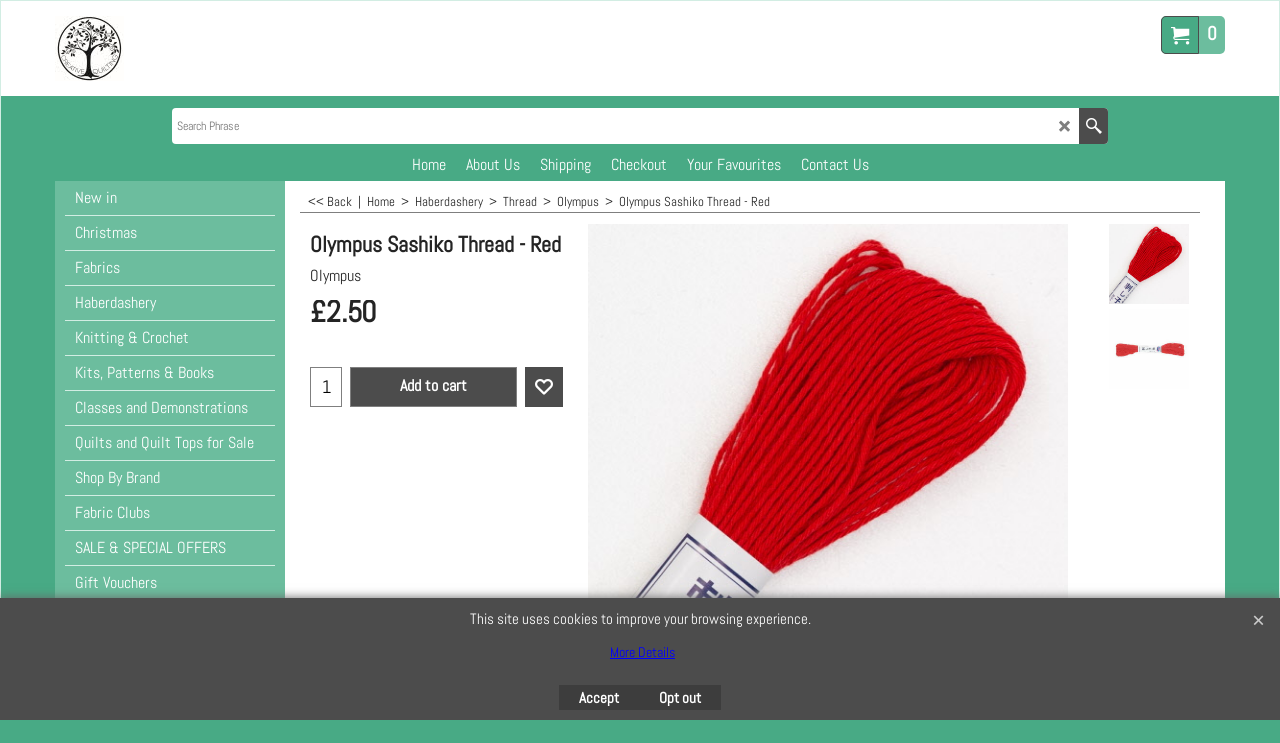

--- FILE ---
content_type: text/html
request_url: https://www.creativequilting.co.uk/contents/en-uk/d-33.html
body_size: 109297
content:
<ul class="idx2List"><li class="GC32"><a id="idx2D-2" sf:object="idx2" class="idx2" href="../../index.html" title=""><span>Home </span></a></li><li class="GC32"><a id="idx2D106" sf:object="idx2" class="idx2" href="d106.html" title=""><span>New in</span></a><ul><li class="GC34"><a id="idx2SubD171" sf:object="idx2Sub" class="idx2Sub" href="d171.html" title=""><img src="../media/trans.gif" data-echo="../media/k_05.jpg" id="ID171" name="ID171" border="0" alt="" title="" width="300" height="225" /><span>New in - Fabrics</span></a></li><li class="GC34"><a id="idx2SubD939" sf:object="idx2Sub" class="idx2Sub" href="d939.html" title=""><img src="../media/trans.gif" data-echo="../media/k_IMG_7827-(3).jpg" id="ID939" name="ID939" border="0" alt="" title="" width="250" height="250" /><span>New in - Yarn</span></a></li><li class="GC34"><a id="idx2SubD170" sf:object="idx2Sub" class="idx2Sub" href="d170.html" title=""><img src="../media/trans.gif" data-echo="../media/k_shop-2.jpg" id="ID170" name="ID170" border="0" alt="" title="" width="350" height="234" /><span>New in - All other goodies...</span></a></li><li class="GC34"><a id="idx2SubD855" sf:object="idx2Sub" class="idx2Sub" href="d855.html" title=""><img src="../media/trans.gif" data-echo="../media/k_patternsdownload-button.jpg" id="ID855" name="ID855" border="0" alt="" title="" width="509" height="302" /><span>Free Patterns and Downloads</span></a><ul><li class="GC34"><a id="idx2SubD1199" sf:object="idx2Sub" class="idx2Sub" href="d1199.html" title=""><span>Quilt Patterns</span></a></li><li class="GC34"><a id="idx2SubD1200" sf:object="idx2Sub" class="idx2Sub" href="d1200.html" title=""><span>Creative Quilting Patterns</span></a></li><li class="GC34"><a id="idx2SubD1201" sf:object="idx2Sub" class="idx2Sub" href="d1201.html" title=""><span>Christmas Patterns</span></a></li><li class="GC34"><a id="idx2SubD1202" sf:object="idx2Sub" class="idx2Sub" href="d1202.html" title=""><span>Non-quilt patterns</span></a></li><li class="GC34"><a id="idx2SubD1203" sf:object="idx2Sub" class="idx2Sub" href="d1203.html" title=""><span>Designer Quilt Patterns</span></a></li></ul></li></ul></li><li class="GC32"><a id="idx2D1245" sf:object="idx2" class="idx2" href="d1245.html" title=""><span>Christmas</span></a><ul><li class="GC34"><a id="idx2SubD1284" sf:object="idx2Sub" class="idx2Sub" href="d1284.html" title=""><span>Gift Ideas</span></a></li><li class="GC34"><a id="idx2SubD1285" sf:object="idx2Sub" class="idx2Sub" href="d1285.html" title=""><span>Christmas and Seasonal Patterns</span></a></li><li class="GC34"><a id="idx2SubD1283" sf:object="idx2Sub" class="idx2Sub" href="d1283.html" title=""><span>Decorations &amp; Creative Makes</span></a></li><li class="GC34"><a id="idx2SubD1286" sf:object="idx2Sub" class="idx2Sub" href="d1286.html" title=""><span>Miscellaneous (inc. sparkly supplies!)</span></a></li><li class="GC34"><a id="idx2SubD1287" sf:object="idx2Sub" class="idx2Sub" href="d1287.html" title=""><span>Christmas Fabrics</span></a></li></ul></li><li class="GC32"><a id="idx2D3" sf:object="idx2" class="idx2" href="d3.html" title=""><span>Fabrics</span></a><ul><li class="GC34"><a id="idx2SubD10" sf:object="idx2Sub" class="idx2Sub" href="d10.html" title=""><img src="../media/trans.gif" data-echo="../media/k_05.jpg" id="ID10" name="ID10" border="0" alt="" title="" width="300" height="225" /><span>Fabric by Collection/Designer</span></a><ul><li class="GC34"><a id="idx2SubD735" sf:object="idx2Sub" class="idx2Sub" href="d735.html" title=""><span>Liberty</span></a><ul><li class="GC34"><a id="idx2SubD1262" sf:object="idx2Sub" class="idx2Sub" href="d1262.html" title="Celebrate Christmas in a winter woodland."><img src="../media/trans.gif" data-echo="../media/k_LFWOODLANDCHRISTMAS_1_590x504.jpg" id="ID1262" name="ID1262" border="0" alt="Celebrate Christmas in a winter woodland." title="Celebrate Christmas in a winter woodland." width="499" height="500" /><span>A Woodland Christmas</span></a></li><li class="GC34"><a id="idx2SubD1385" sf:object="idx2Sub" class="idx2Sub" href="d1385.html" title="by Liberty Fabric"><img src="../media/trans.gif" data-echo="../media/k_ArthursGARDEN_Liberty_2023-09-13_Quilting_Shot01_sqscaled.jpg" id="ID1385" name="ID1385" border="0" alt="by Liberty Fabric" title="by Liberty Fabric" width="1920" height="1920" /><span>Arthur&#39;s Garden</span></a></li><li class="GC34"><a id="idx2SubD1349" sf:object="idx2Sub" class="idx2Sub" href="d1349.html" title="Celebrate Christmas with Liberty Fabrics"><img src="../media/trans.gif" data-echo="../media/k_LFDeckTheHalls_1_590x504.jpg" id="ID1349" name="ID1349" border="0" alt="Celebrate Christmas with Liberty Fabrics" title="Celebrate Christmas with Liberty Fabrics" width="590" height="504" /><span>Deck the Halls</span></a></li><li class="GC34"><a id="idx2SubD1528" sf:object="idx2Sub" class="idx2Sub" href="d1528.html" title=""><img src="../media/trans.gif" data-echo="../media/k_Festive-Fair-cushion.jpg" id="ID1528" name="ID1528" border="0" alt="" title="" width="705" height="705" /><span>Festive Fair</span></a></li><li class="GC34"><a id="idx2SubD1635" sf:object="idx2Sub" class="idx2Sub" href="d1635.html" title="by Liberty Fabrics"><img src="../media/trans.gif" data-echo="../media/k_Festive-Greetings-Header-square-c13e3580a3e3c344843d300dab24ccac-qbvdthf04l7e.jpg" id="ID1635" name="ID1635" border="0" alt="by Liberty Fabrics" title="by Liberty Fabrics" width="1024" height="1024" /><span>Festive Greetings</span></a></li><li class="GC34"><a id="idx2SubD1407" sf:object="idx2Sub" class="idx2Sub" href="d1407.html" title="by Liberty Fabrics"><img src="../media/trans.gif" data-echo="../media/k_SS24-Garden-Party-Fabric-Swatch-Blue_01-scaled.jpg" id="ID1407" name="ID1407" border="0" alt="by Liberty Fabrics" title="by Liberty Fabrics" width="1911" height="1915" /><span>Garden Party</span></a></li><li class="GC34"><a id="idx2SubD1616" sf:object="idx2Sub" class="idx2Sub" href="d1616.html" title="by Liberty Fabrics"><img src="../media/trans.gif" data-echo="../media/k_Tudor-Celebration-Header-460x460.jpg" id="ID1616" name="ID1616" border="0" alt="by Liberty Fabrics" title="by Liberty Fabrics" width="460" height="460" /><span>Tudor Celebration</span></a></li><li class="GC34"><a id="idx2SubD1639" sf:object="idx2Sub" class="idx2Sub" href="d1639.html" title=""><img src="../media/trans.gif" data-echo="../media/k_Wiltshire-Shadow-6-300x300.jpg" id="ID1639" name="ID1639" border="0" alt="" title="" width="300" height="300" /><span>Wiltshire Shadow</span></a></li><li class="GC34"><a id="idx2SubD1666" sf:object="idx2Sub" class="idx2Sub" href="d1666.html" title=""><span>Emily Belle</span></a></li><li class="GC34"><a id="idx2SubD1589" sf:object="idx2Sub" class="idx2Sub" href="d1589.html" title=""><img src="../media/trans.gif" data-echo="../media/k_0166W7412A-72dpi.jpg" id="ID1589" name="ID1589" border="0" alt="" title="" width="460" height="459" /><span>Emily Blossom Wide-Width</span></a></li></ul></li><li class="GC34"><a id="idx2SubD792" sf:object="idx2Sub" class="idx2Sub" href="d792.html" title=""><span>Moda</span></a><ul><li class="GC34"><a id="idx2SubD1321" sf:object="idx2Sub" class="idx2Sub" href="d1321.html" title=""><img src="../media/trans.gif" data-echo="../media/k_Asst-ABC-XYZ-image.jpg" id="ID1321" name="ID1321" border="0" alt="" title="" width="640" height="800" /><span>ABC...xyz</span></a></li><li class="GC34"><a id="idx2SubD1517" sf:object="idx2Sub" class="idx2Sub" href="d1517.html" title="by Create Joy Project for Moda"><img src="../media/trans.gif" data-echo="../media/k_Asst-Coming-Up-Roses-image.jpg" id="ID1517" name="ID1517" border="0" alt="by Create Joy Project for Moda" title="by Create Joy Project for Moda" width="640" height="800" /><span>Coming Up Roses by Create Joy Project</span></a></li><li class="GC34"><a id="idx2SubD1394" sf:object="idx2Sub" class="idx2Sub" href="d1394.html" title="by Robin Pickens"><img src="../media/trans.gif" data-echo="../media/k_Asst-Dandi-Duo-image.jpg" id="ID1394" name="ID1394" border="0" alt="by Robin Pickens" title="by Robin Pickens" width="640" height="800" /><span>Dandi Duo by Robin Pickens</span></a></li><li class="GC34"><a id="idx2SubD1581" sf:object="idx2Sub" class="idx2Sub" href="d1581.html" title=""><img src="../media/trans.gif" data-echo="../media/k_Asst-Field-Of-Flowers-image.jpg" id="ID1581" name="ID1581" border="0" alt="" title="" width="640" height="800" /><span>Field of Flowers by Katharine Watson</span></a></li><li class="GC34"><a id="idx2SubD738" sf:object="idx2Sub" class="idx2Sub" href="d738.html" title=""><img src="../media/trans.gif" data-echo="../media/k_Asst-Grunge-New-2018-image_WEBSITE.jpg" id="ID738" name="ID738" border="0" alt="" title="" width="417" height="500" /><span>Grunge</span></a></li><li class="GC34"><a id="idx2SubD1002" sf:object="idx2Sub" class="idx2Sub" href="d1002.html" title=""><img src="../media/trans.gif" data-echo="../media/k_Asst-108-Grunge-New-image.jpg" id="ID1002" name="ID1002" border="0" alt="" title="" width="200" height="250" /><span>Grunge 108&quot;</span></a></li><li class="GC34"><a id="idx2SubD1676" sf:object="idx2Sub" class="idx2Sub" href="d1676.html" title=""><img src="../media/trans.gif" data-echo="../media/k_Asst-High-Flight-image.jpg" id="ID1676" name="ID1676" border="0" alt="" title="" width="640" height="800" /><span>High Flight by Sarah Thomas</span></a></li><li class="GC34"><a id="idx2SubD1383" sf:object="idx2Sub" class="idx2Sub" href="d1383.html" title="by Primitive Gatherings"><img src="../media/trans.gif" data-echo="../media/k_Asst-Lakeside-Gatherings-Flannel-image.jpg" id="ID1383" name="ID1383" border="0" alt="by Primitive Gatherings" title="by Primitive Gatherings" width="640" height="800" /><span>Lakeside Gatherings Flannels by Primitive Gatherings</span></a></li><li class="GC34"><a id="idx2SubD1608" sf:object="idx2Sub" class="idx2Sub" href="d1608.html" title="by Janet Clare"><img src="../media/trans.gif" data-echo="../media/k_Asst-Larking-image.jpg" id="ID1608" name="ID1608" border="0" alt="by Janet Clare" title="by Janet Clare" width="640" height="800" /><span>Larking by Janet Clare</span></a></li><li class="GC34"><a id="idx2SubD1567" sf:object="idx2Sub" class="idx2Sub" href="d1567.html" title="by Janet Clare"><img src="../media/trans.gif" data-echo="../media/k_Asst-Longshore-image.jpg" id="ID1567" name="ID1567" border="0" alt="by Janet Clare" title="by Janet Clare" width="640" height="800" /><span>Longshore by Janet Clare</span></a></li><li class="GC34"><a id="idx2SubD1580" sf:object="idx2Sub" class="idx2Sub" href="d1580.html" title="by Studio M "><img src="../media/trans.gif" data-echo="../media/k_Asst-Melrose-image.jpg" id="ID1580" name="ID1580" border="0" alt="by Studio M " title="by Studio M " width="640" height="800" /><span>Melrose by Studio M </span></a></li><li class="GC34"><a id="idx2SubD1587" sf:object="idx2Sub" class="idx2Sub" href="d1587.html" title="by Zen Chic"><img src="../media/trans.gif" data-echo="../media/k_Asst-Olive-You-image.jpg" id="ID1587" name="ID1587" border="0" alt="by Zen Chic" title="by Zen Chic" width="640" height="800" /><span>Olive You by Zen Chic</span></a></li><li class="GC34"><a id="idx2SubD1529" sf:object="idx2Sub" class="idx2Sub" href="d1529.html" title=""><img src="../media/trans.gif" data-echo="../media/k_Asst-Pine-Valley-image.jpg" id="ID1529" name="ID1529" border="0" alt="" title="" width="640" height="800" /><span>Pine Valley by BasicGrey</span></a></li><li class="GC34"><a id="idx2SubD1526" sf:object="idx2Sub" class="idx2Sub" href="d1526.html" title=""><img src="../media/trans.gif" data-echo="../media/k_Asst-Spotted-image.jpg" id="ID1526" name="ID1526" border="0" alt="" title="" width="667" height="800" /><span>Spotted by Zen Chic</span></a></li><li class="GC34"><a id="idx2SubD837" sf:object="idx2Sub" class="idx2Sub" href="d837.html" title=""><img src="../media/trans.gif" data-echo="../media/k_Asst-Thatched-image.jpg" id="ID837" name="ID837" border="0" alt="" title="" width="456" height="547" /><span>Thatched by Robin Pickens for Moda</span></a></li><li class="GC34"><a id="idx2SubD1641" sf:object="idx2Sub" class="idx2Sub" href="d1641.html" title=""><img src="../media/trans.gif" data-echo="../media/k_Asst-Winter-Chill-image.jpg" id="ID1641" name="ID1641" border="0" alt="" title="" width="640" height="800" /><span>Winter Chill by Debbie Maddy</span></a></li></ul></li><li class="GC34"><a id="idx2SubD893" sf:object="idx2Sub" class="idx2Sub" href="d893.html" title=""><span>Ruby Star Society</span></a><ul><li class="GC34"><a id="idx2SubD1601" sf:object="idx2Sub" class="idx2Sub" href="d1601.html" title=""><img src="../media/trans.gif" data-echo="../media/k_asst-carousel.png" id="ID1601" name="ID1601" border="0" alt="" title="" width="2917" height="2917" /><span>Carousel by Melody Miller</span></a></li><li class="GC34"><a id="idx2SubD1585" sf:object="idx2Sub" class="idx2Sub" href="d1585.html" title="by Ruby Star Society"><img src="../media/trans.gif" data-echo="../media/k_asst-eye-candy.png" id="ID1585" name="ID1585" border="0" alt="by Ruby Star Society" title="by Ruby Star Society" width="2917" height="2917" /><span>Eye Candy - Collaborative Collection</span></a></li><li class="GC34"><a id="idx2SubD1556" sf:object="idx2Sub" class="idx2Sub" href="d1556.html" title="by Melody Miller for Ruby Star Society"><img src="../media/trans.gif" data-echo="../media/k_asst-juicy.png" id="ID1556" name="ID1556" border="0" alt="by Melody Miller for Ruby Star Society" title="by Melody Miller for Ruby Star Society" width="2917" height="2917" /><span>Juicy by Melody Miller</span></a></li><li class="GC34"><a id="idx2SubD1190" sf:object="idx2Sub" class="idx2Sub" href="d1190.html" title=""><img src="../media/trans.gif" data-echo="../media/k_RS-0005-39.jpg" id="ID1190" name="ID1190" border="0" alt="" title="" width="1800" height="1800" /><span>Spark by Melody Miller </span></a></li><li class="GC34"><a id="idx2SubD1213" sf:object="idx2Sub" class="idx2Sub" href="d1213.html" title=""><img src="../media/trans.gif" data-echo="../media/k_Asst-Speckled-image.jpg" id="ID1213" name="ID1213" border="0" alt="" title="" width="700" height="700" /><span>Speckled by Rashida Coleman-Hale</span></a></li><li class="GC34"><a id="idx2SubD1527" sf:object="idx2Sub" class="idx2Sub" href="d1527.html" title=""><img src="../media/trans.gif" data-echo="../media/k_asst-starry.jpg" id="ID1527" name="ID1527" border="0" alt="" title="" width="2917" height="2917" /><span>Starry by Alexia Marcelle Abegg</span></a></li><li class="GC34"><a id="idx2SubD1651" sf:object="idx2Sub" class="idx2Sub" href="d1651.html" title=""><img src="../media/trans.gif" data-echo="../media/k_asst-strawberry.png" id="ID1651" name="ID1651" border="0" alt="" title="" width="2917" height="2917" /><span>Strawberry by Kimberly Kight</span></a></li><li class="GC34"><a id="idx2SubD1393" sf:object="idx2Sub" class="idx2Sub" href="d1393.html" title=""><img src="../media/trans.gif" data-echo="../media/k_asst-verbena.jpg" id="ID1393" name="ID1393" border="0" alt="" title="" width="2917" height="2917" /><span>Verbena by Jen Hewett</span></a></li><li class="GC34"><a id="idx2SubD1367" sf:object="idx2Sub" class="idx2Sub" href="d1367.html" title="by Ruby Star Society"><img src="../media/trans.gif" data-echo="../media/k_asst-winterglow.jpg" id="ID1367" name="ID1367" border="0" alt="by Ruby Star Society" title="by Ruby Star Society" width="700" height="700" /><span>Winterglow - Collaborative Collection</span></a></li><li class="GC34"><a id="idx2SubD1179" sf:object="idx2Sub" class="idx2Sub" href="d1179.html" title=""><img src="../media/trans.gif" data-echo="../media/k_RS5055-61M.jpg" id="ID1179" name="ID1179" border="0" alt="" title="" width="1350" height="1350" /><span>108&quot; Speckled Widebacks by Rashida Coleman-Hale</span></a></li></ul></li><li class="GC34"><a id="idx2SubD793" sf:object="idx2Sub" class="idx2Sub" href="d793.html" title=""><span>Makower</span></a><ul><li class="GC34"><a id="idx2SubD1591" sf:object="idx2Sub" class="idx2Sub" href="d1591.html" title=""><img src="../media/trans.gif" data-echo="../media/k_091_T_tea-time.jpg" id="ID1591" name="ID1591" border="0" alt="" title="" width="864" height="864" /><span>Afternoon Tea</span></a></li><li class="GC34"><a id="idx2SubD1243" sf:object="idx2Sub" class="idx2Sub" href="d1243.html" title="Cute ditsy floral designs!"><img src="../media/trans.gif" data-echo="../media/k_2509_B_posy.jpg" id="ID1243" name="ID1243" border="0" alt="Cute ditsy floral designs!" title="Cute ditsy floral designs!" width="864" height="864" /><span>Amelia</span></a></li><li class="GC34"><a id="idx2SubD1662" sf:object="idx2Sub" class="idx2Sub" href="d1662.html" title=""><img src="../media/trans.gif" data-echo="../media/k_Atelier-IG-Posts-and-Headers-scaled.jpg" id="ID1662" name="ID1662" border="0" alt="" title="" width="2560" height="2560" /><span>Atelier</span></a></li><li class="GC34"><a id="idx2SubD1531" sf:object="idx2Sub" class="idx2Sub" href="d1531.html" title=""><img src="../media/trans.gif" data-echo="../media/k_033_Q.jpg" id="ID1531" name="ID1531" border="0" alt="" title="" width="1500" height="1500" /><span>Christmas Wishes</span></a></li><li class="GC34"><a id="idx2SubD1661" sf:object="idx2Sub" class="idx2Sub" href="d1661.html" title=""><img src="../media/trans.gif" data-echo="../media/k_Deep-Blue-Sea-IG-Posts-and-Headers-scaled.jpg" id="ID1661" name="ID1661" border="0" alt="" title="" width="2560" height="2560" /><span>Deep Blue Sea</span></a></li><li class="GC34"><a id="idx2SubD1176" sf:object="idx2Sub" class="idx2Sub" href="d1176.html" title=""><img src="../media/trans.gif" data-echo="../media/k_Elements-style-pic1-400x400.jpg" id="ID1176" name="ID1176" border="0" alt="" title="" width="400" height="400" /><span>Elements</span></a></li><li class="GC34"><a id="idx2SubD1016" sf:object="idx2Sub" class="idx2Sub" href="d1016.html" title=""><img src="../media/trans.gif" data-echo="../media/k_Essentials_0425-399x400.jpg" id="ID1016" name="ID1016" border="0" alt="" title="" width="399" height="400" /><span>Essentials</span></a></li><li class="GC34"><a id="idx2SubD1577" sf:object="idx2Sub" class="idx2Sub" href="d1577.html" title=""><img src="../media/trans.gif" data-echo="../media/k_064_Q.jpg" id="ID1577" name="ID1577" border="0" alt="" title="" width="1500" height="1500" /><span>Fun on the Farm</span></a></li><li class="GC34"><a id="idx2SubD1324" sf:object="idx2Sub" class="idx2Sub" href="d1324.html" title=""><img src="../media/trans.gif" data-echo="../media/k_2543_Q_dachshunds.jpg" id="ID1324" name="ID1324" border="0" alt="" title="" width="864" height="864" /><span>Furry Friends</span></a></li><li class="GC34"><a id="idx2SubD1548" sf:object="idx2Sub" class="idx2Sub" href="d1548.html" title=""><img src="../media/trans.gif" data-echo="../media/k_049_W.jpg" id="ID1548" name="ID1548" border="0" alt="" title="" width="1500" height="1500" /><span>Fairy Dust</span></a></li><li class="GC34"><a id="idx2SubD1669" sf:object="idx2Sub" class="idx2Sub" href="d1669.html" title="by Makower"><img src="../media/trans.gif" data-echo="../media/k_Golden-IG-Posts-and-Headers-scaled.jpg" id="ID1669" name="ID1669" border="0" alt="by Makower" title="by Makower" width="2560" height="2560" /><span>Golden</span></a></li><li class="GC34"><a id="idx2SubD1637" sf:object="idx2Sub" class="idx2Sub" href="d1637.html" title=""><img src="../media/trans.gif" data-echo="../media/k_Good-Tidings-movie-poster-sq.jpg" id="ID1637" name="ID1637" border="0" alt="" title="" width="1800" height="1800" /><span>Good Tidings</span></a></li><li class="GC34"><a id="idx2SubD1619" sf:object="idx2Sub" class="idx2Sub" href="d1619.html" title=""><img src="../media/trans.gif" data-echo="../media/k_Hello-Autumn-movie-poster-C-scaled.jpg" id="ID1619" name="ID1619" border="0" alt="" title="" width="864" height="864" /><span>Hello Autumn</span></a></li><li class="GC34"><a id="idx2SubD1592" sf:object="idx2Sub" class="idx2Sub" href="d1592.html" title=""><img src="../media/trans.gif" data-echo="../media/k_077_B5_harbour-view.jpg" id="ID1592" name="ID1592" border="0" alt="" title="" width="864" height="864" /><span>High Tide</span></a></li><li class="GC34"><a id="idx2SubD1329" sf:object="idx2Sub" class="idx2Sub" href="d1329.html" title=""><span>Jewel Tones</span></a></li><li class="GC34"><a id="idx2SubD1638" sf:object="idx2Sub" class="idx2Sub" href="d1638.html" title=""><img src="../media/trans.gif" data-echo="../media/k_Jolly-St.-Nick-movie-poster-sq.jpg" id="ID1638" name="ID1638" border="0" alt="" title="" width="1800" height="1800" /><span>Jolly St Nick</span></a></li><li class="GC34"><a id="idx2SubD1538" sf:object="idx2Sub" class="idx2Sub" href="d1538.html" title=""><img src="../media/trans.gif" data-echo="../media/k_045_B2.jpg" id="ID1538" name="ID1538" border="0" alt="" title="" width="1500" height="1500" /><span>Kasumi</span></a></li><li class="GC34"><a id="idx2SubD848" sf:object="idx2Sub" class="idx2Sub" href="d848.html" title=""><img src="../media/trans.gif" data-echo="../media/k_Linea_007-550x400-(2).jpg" id="ID848" name="ID848" border="0" alt="" title="" width="400" height="400" /><span>Linea</span></a></li><li class="GC34"><a id="idx2SubD878" sf:object="idx2Sub" class="idx2Sub" href="d878.html" title=""><img src="../media/trans.gif" data-echo="../media/k_Linen-Texture-Swatch.jpg" id="ID878" name="ID878" border="0" alt="" title="" width="250" height="250" /><span>Linen Texture</span></a></li><li class="GC34"><a id="idx2SubD1256" sf:object="idx2Sub" class="idx2Sub" href="d1256.html" title=""><img src="../media/trans.gif" data-echo="../media/k_2370_Q_london-icons.jpg" id="ID1256" name="ID1256" border="0" alt="" title="" width="864" height="864" /><span>London Christmas</span></a></li><li class="GC34"><a id="idx2SubD1194" sf:object="idx2Sub" class="idx2Sub" href="d1194.html" title=""><img src="../media/trans.gif" data-echo="../media/k_981-1.jpg" id="ID1194" name="ID1194" border="0" alt="" title="" width="862" height="864" /><span>London Revival</span></a></li><li class="GC34"><a id="idx2SubD1323" sf:object="idx2Sub" class="idx2Sub" href="d1323.html" title=""><img src="../media/trans.gif" data-echo="../media/k_2554_W_trucks.jpg" id="ID1323" name="ID1323" border="0" alt="" title="" width="864" height="862" /><span>Monster Mash</span></a></li><li class="GC34"><a id="idx2SubD1356" sf:object="idx2Sub" class="idx2Sub" href="d1356.html" title=""><img src="../media/trans.gif" data-echo="../media/k_72dpi-TP-2575-R.jpg" id="ID1356" name="ID1356" border="0" alt="" title="" width="553" height="553" /><span>Scandi (Christmas 2023)</span></a></li><li class="GC34"><a id="idx2SubD1636" sf:object="idx2Sub" class="idx2Sub" href="d1636.html" title="by Makower"><img src="../media/trans.gif" data-echo="../media/k_112-R.jpg" id="ID1636" name="ID1636" border="0" alt="by Makower" title="by Makower" width="864" height="864" /><span>Scandi (Christmas 2025)</span></a></li><li class="GC34"><a id="idx2SubD924" sf:object="idx2Sub" class="idx2Sub" href="d924.html" title=""><img src="../media/trans.gif" data-echo="../media/k_Spectrum_Shade_Card_Swatches-(2).JPG" id="ID924" name="ID924" border="0" alt="" title="" width="250" height="250" /><span>Spectrum (Solids)</span></a></li><li class="GC34"><a id="idx2SubD881" sf:object="idx2Sub" class="idx2Sub" href="d881.html" title=""><img src="../media/trans.gif" data-echo="../media/k_830_T65_AQUA-(2).jpg" id="ID881" name="ID881" border="0" alt="" title="" width="376" height="376" /><span>Spot</span></a></li><li class="GC34"><a id="idx2SubD1009" sf:object="idx2Sub" class="idx2Sub" href="d1009.html" title=""><img src="../media/trans.gif" data-echo="../media/k_2800_T44_Spraytime-(2).jpg" id="ID1009" name="ID1009" border="0" alt="" title="" width="500" height="500" /><span>Spraytime</span></a></li><li class="GC34"><a id="idx2SubD1325" sf:object="idx2Sub" class="idx2Sub" href="d1325.html" title=""><img src="../media/trans.gif" data-echo="../media/k_2551_T_Raspberries-.jpg" id="ID1325" name="ID1325" border="0" alt="" title="" width="3600" height="3600" /><span>Summer Days</span></a></li><li class="GC34"><a id="idx2SubD1397" sf:object="idx2Sub" class="idx2Sub" href="d1397.html" title=""><img src="../media/trans.gif" data-echo="../media/k_72dpi-MU-007-Q.jpg" id="ID1397" name="ID1397" border="0" alt="" title="" width="553" height="552" /><span>Whiskers</span></a></li></ul></li><li class="GC34"><a id="idx2SubD1004" sf:object="idx2Sub" class="idx2Sub" href="d1004.html" title=""><span>Andover Fabrics</span></a><ul><li class="GC34"><a id="idx2SubD1404" sf:object="idx2Sub" class="idx2Sub" href="d1404.html" title="by Renee Nanneman "><img src="../media/trans.gif" data-echo="../media/k_72dpi-A-862-B.jpg" id="ID1404" name="ID1404" border="0" alt="by Renee Nanneman " title="by Renee Nanneman " width="553" height="552" /><span>Abloom by Renee Nanneman </span></a></li><li class="GC34"><a id="idx2SubD1629" sf:object="idx2Sub" class="idx2Sub" href="d1629.html" title=""><img src="../media/trans.gif" data-echo="../media/k_Autumn-Woods-Posts-and-Headers-Vector-400x400.jpg" id="ID1629" name="ID1629" border="0" alt="" title="" width="400" height="400" /><span>Autumn Woods by Renee Nanneman</span></a></li><li class="GC34"><a id="idx2SubD1541" sf:object="idx2Sub" class="idx2Sub" href="d1541.html" title="by Edyta Sitar"><img src="../media/trans.gif" data-echo="../media/k_72dpi-A-1178-LB.jpg" id="ID1541" name="ID1541" border="0" alt="by Edyta Sitar" title="by Edyta Sitar" width="553" height="553" /><span>Beach House by Edyta Sitar</span></a></li><li class="GC34"><a id="idx2SubD1620" sf:object="idx2Sub" class="idx2Sub" href="d1620.html" title="by Karen Lewis"><img src="../media/trans.gif" data-echo="../media/k_Conway-Cottage-IG-Posts-and-Headers-scaled.jpg" id="ID1620" name="ID1620" border="0" alt="by Karen Lewis" title="by Karen Lewis" width="2560" height="2560" /><span>Conway Cottage by Karen Lewis</span></a></li><li class="GC34"><a id="idx2SubD1602" sf:object="idx2Sub" class="idx2Sub" href="d1602.html" title=""><img src="../media/trans.gif" data-echo="../media/k_County-Cloth-Swatch.jpg" id="ID1602" name="ID1602" border="0" alt="" title="" width="1600" height="1600" /><span>Cottage Cloth by Renee Nanneman </span></a></li><li class="GC34"><a id="idx2SubD1005" sf:object="idx2Sub" class="idx2Sub" href="d1005.html" title=""><img src="../media/trans.gif" data-echo="../media/k_1867_T9-(2).jpg" id="ID1005" name="ID1005" border="0" alt="" title="" width="500" height="500" /><span>Dimples</span></a></li><li class="GC34"><a id="idx2SubD1658" sf:object="idx2Sub" class="idx2Sub" href="d1658.html" title="by Sarah Maxwell"><img src="../media/trans.gif" data-echo="../media/k_Fairy-Rings-IG-Posts-and-Headers.jpg" id="ID1658" name="ID1658" border="0" alt="by Sarah Maxwell" title="by Sarah Maxwell" width="4500" height="4500" /><span>Fairy Rings by Sarah Maxwell</span></a></li><li class="GC34"><a id="idx2SubD1659" sf:object="idx2Sub" class="idx2Sub" href="d1659.html" title=""><img src="../media/trans.gif" data-echo="../media/k_Fantasy-Garden-IG-Posts-and-Headers.jpg" id="ID1659" name="ID1659" border="0" alt="" title="" width="4500" height="4500" /><span>Fantasy Garden by Sarah Maxwell </span></a></li><li class="GC34"><a id="idx2SubD1593" sf:object="idx2Sub" class="idx2Sub" href="d1593.html" title=""><img src="../media/trans.gif" data-echo="../media/k_1354-T.jpg" id="ID1593" name="ID1593" border="0" alt="" title="" width="1500" height="1500" /><span>Farmhouse by Renee Nanneman</span></a></li><li class="GC34"><a id="idx2SubD1603" sf:object="idx2Sub" class="idx2Sub" href="d1603.html" title="by Guicy Guice for Andover"><img src="../media/trans.gif" data-echo="../media/k_1344-T.jpg" id="ID1603" name="ID1603" border="0" alt="by Guicy Guice for Andover" title="by Guicy Guice for Andover" width="1500" height="1500" /><span>Fizz by Guicy Guice</span></a></li><li class="GC34"><a id="idx2SubD1416" sf:object="idx2Sub" class="idx2Sub" href="d1416.html" title="by Renee Nanneman"><img src="../media/trans.gif" data-echo="../media/k_72dpi-A-1014-T.jpg" id="ID1416" name="ID1416" border="0" alt="by Renee Nanneman" title="by Renee Nanneman" width="553" height="553" /><span>Flower Box by Renee Nanneman</span></a></li><li class="GC34"><a id="idx2SubD1621" sf:object="idx2Sub" class="idx2Sub" href="d1621.html" title=""><img src="../media/trans.gif" data-echo="../media/k_Freckles-IG-Posts-and-Headers-scaled.jpg" id="ID1621" name="ID1621" border="0" alt="" title="" width="2560" height="2560" /><span>Freckles by Karen Lewis</span></a></li><li class="GC34"><a id="idx2SubD1665" sf:object="idx2Sub" class="idx2Sub" href="d1665.html" title=""><img src="../media/trans.gif" data-echo="../media/k_Heartland-IG-Posts-and-Headers.jpg" id="ID1665" name="ID1665" border="0" alt="" title="" width="4500" height="4500" /><span>Heartland by Judy Jarvi</span></a></li><li class="GC34"><a id="idx2SubD1590" sf:object="idx2Sub" class="idx2Sub" href="d1590.html" title=""><img src="../media/trans.gif" data-echo="../media/k_1337-T.jpg" id="ID1590" name="ID1590" border="0" alt="" title="" width="1500" height="1500" /><span>Meadow Walk by Alexandra Bordallo</span></a></li><li class="GC34"><a id="idx2SubD1409" sf:object="idx2Sub" class="idx2Sub" href="d1409.html" title="by Giucy Giuce"><img src="../media/trans.gif" data-echo="../media/k_Motley-by-Giucy-Giuce.jpg" id="ID1409" name="ID1409" border="0" alt="by Giucy Giuce" title="by Giucy Giuce" width="715" height="715" /><span>Motley by Giucy Giuce</span></a></li><li class="GC34"><a id="idx2SubD1657" sf:object="idx2Sub" class="idx2Sub" href="d1657.html" title=""><img src="../media/trans.gif" data-echo="../media/k_1522-K-2.jpg" id="ID1657" name="ID1657" border="0" alt="" title="" width="1728" height="1728" /><span>Phantasm by Libs Elliott </span></a></li><li class="GC34"><a id="idx2SubD1663" sf:object="idx2Sub" class="idx2Sub" href="d1663.html" title=""><img src="../media/trans.gif" data-echo="../media/k_Retro-Stitch-IG-Posts-and-Headers-400x400-.jpg" id="ID1663" name="ID1663" border="0" alt="" title="" width="400" height="400" /><span>Retro Stitch</span></a></li><li class="GC34"><a id="idx2SubD1550" sf:object="idx2Sub" class="idx2Sub" href="d1550.html" title="by Giucy Giuce"><img src="../media/trans.gif" data-echo="../media/k_2_456-T.jpg" id="ID1550" name="ID1550" border="0" alt="by Giucy Giuce" title="by Giucy Giuce" width="1500" height="1500" /><span>Scrawl by Giucy Giuce</span></a></li><li class="GC34"><a id="idx2SubD1660" sf:object="idx2Sub" class="idx2Sub" href="d1660.html" title=""><img src="../media/trans.gif" data-echo="../media/k_Sewing-Bird---IG-Posts-and-Headers.jpg" id="ID1660" name="ID1660" border="0" alt="" title="" width="4500" height="4500" /><span>Sewing Bird by Edyta Sitar</span></a></li><li class="GC34"><a id="idx2SubD1630" sf:object="idx2Sub" class="idx2Sub" href="d1630.html" title="by Andover"><img src="../media/trans.gif" data-echo="../media/k_1463-R-2.jpg" id="ID1630" name="ID1630" border="0" alt="by Andover" title="by Andover" width="1728" height="1728" /><span>Sugarberry</span></a></li><li class="GC34"><a id="idx2SubD1579" sf:object="idx2Sub" class="idx2Sub" href="d1579.html" title=""><img src="../media/trans.gif" data-echo="../media/k_1282-G.jpg" id="ID1579" name="ID1579" border="0" alt="" title="" width="553" height="553" /><span>Sun Print Textures by Alison Glass</span></a></li><li class="GC34"><a id="idx2SubD1376" sf:object="idx2Sub" class="idx2Sub" href="d1376.html" title="by Andover Fabrics"><img src="../media/trans.gif" data-echo="../media/k_72dpi-A-773-C.jpg" id="ID1376" name="ID1376" border="0" alt="by Andover Fabrics" title="by Andover Fabrics" width="553" height="553" /><span>Tangent</span></a></li></ul></li><li class="GC34"><a id="idx2SubD794" sf:object="idx2Sub" class="idx2Sub" href="d794.html" title=""><span>Lewis &amp; Irene</span></a><ul><li class="GC34"><a id="idx2SubD1021" sf:object="idx2Sub" class="idx2Sub" href="d1021.html" title=""><img src="../media/trans.gif" data-echo="../media/k_Bumbleberries-SS21-Graphic-01-1200x514.jpg" id="ID1021" name="ID1021" border="0" alt="" title="" width="763" height="327" /><span>Bumbleberries</span></a></li><li class="GC34"><a id="idx2SubD1655" sf:object="idx2Sub" class="idx2Sub" href="d1655.html" title="by Lewis & Irene"><img src="../media/trans.gif" data-echo="../media/k_A-Winters-Moon-Web-Title.jpg" id="ID1655" name="ID1655" border="0" alt="by Lewis & Irene" title="by Lewis & Irene" width="2000" height="857" /><span>A Winter&#39;s Moon</span></a></li><li class="GC34"><a id="idx2SubD1631" sf:object="idx2Sub" class="idx2Sub" href="d1631.html" title=""><img src="../media/trans.gif" data-echo="../media/k_Away-in-a-Manger-graphic.jpg" id="ID1631" name="ID1631" border="0" alt="" title="" width="4200" height="1800" /><span>Away in a Manger</span></a></li><li class="GC34"><a id="idx2SubD1652" sf:object="idx2Sub" class="idx2Sub" href="d1652.html" title=""><img src="../media/trans.gif" data-echo="../media/k_BAHIA-Graphic.jpg" id="ID1652" name="ID1652" border="0" alt="" title="" width="1800" height="771" /><span>Bahia</span></a></li><li class="GC34"><a id="idx2SubD1272" sf:object="idx2Sub" class="idx2Sub" href="d1272.html" title=""><img src="../media/trans.gif" data-echo="../media/k_Bella-Bunny-Graphic.jpg" id="ID1272" name="ID1272" border="0" alt="" title="" width="4200" height="1800" /><span>Bella Bunny &amp; Bear</span></a></li><li class="GC34"><a id="idx2SubD1516" sf:object="idx2Sub" class="idx2Sub" href="d1516.html" title="by Lewis & Irene"><img src="../media/trans.gif" data-echo="../media/k_Chalki-Graphic.jpg" id="ID1516" name="ID1516" border="0" alt="by Lewis & Irene" title="by Lewis & Irene" width="4200" height="1800" /><span>Chalki</span></a></li><li class="GC34"><a id="idx2SubD1414" sf:object="idx2Sub" class="idx2Sub" href="d1414.html" title=""><img src="../media/trans.gif" data-echo="../media/k_Flower_Collection_Banner.jpg" id="ID1414" name="ID1414" border="0" alt="" title="" width="4200" height="1810" /><span>Delphine Brooks The Flower Collection</span></a></li><li class="GC34"><a id="idx2SubD1559" sf:object="idx2Sub" class="idx2Sub" href="d1559.html" title=""><img src="../media/trans.gif" data-echo="../media/k_dreams-graphic.jpg" id="ID1559" name="ID1559" border="0" alt="" title="" width="4200" height="1800" /><span>Dreams</span></a></li><li class="GC34"><a id="idx2SubD1664" sf:object="idx2Sub" class="idx2Sub" href="d1664.html" title=""><img src="../media/trans.gif" data-echo="../media/k_Forever-Blooms-Banner.jpg" id="ID1664" name="ID1664" border="0" alt="" title="" width="4200" height="1800" /><span>Forever Blooms by Cassandra Connolly</span></a></li><li class="GC34"><a id="idx2SubD1600" sf:object="idx2Sub" class="idx2Sub" href="d1600.html" title="by Lewis & Irene"><img src="../media/trans.gif" data-echo="../media/k_Forget-Me-Not-Lane-graphic-graphic.jpg" id="ID1600" name="ID1600" border="0" alt="by Lewis & Irene" title="by Lewis & Irene" width="4200" height="1800" /><span>Forget-Me-Not Lane</span></a></li><li class="GC34"><a id="idx2SubD1654" sf:object="idx2Sub" class="idx2Sub" href="d1654.html" title=""><img src="../media/trans.gif" data-echo="../media/k_Graphic-Title-11.jpg" id="ID1654" name="ID1654" border="0" alt="" title="" width="1800" height="771" /><span>Gingerbread Season</span></a></li><li class="GC34"><a id="idx2SubD1540" sf:object="idx2Sub" class="idx2Sub" href="d1540.html" title="by Stuart Hillard"><img src="../media/trans.gif" data-echo="../media/k_Hajime-graphic.jpg" id="ID1540" name="ID1540" border="0" alt="by Stuart Hillard" title="by Stuart Hillard" width="4200" height="1800" /><span>Hajime by Stuart Hillard</span></a></li><li class="GC34"><a id="idx2SubD1571" sf:object="idx2Sub" class="idx2Sub" href="d1571.html" title=""><img src="../media/trans.gif" data-echo="../media/k_Inflorescence-graphic.jpg" id="ID1571" name="ID1571" border="0" alt="" title="" width="4200" height="1800" /><span>Inflorescence</span></a></li><li class="GC34"><a id="idx2SubD1586" sf:object="idx2Sub" class="idx2Sub" href="d1586.html" title=""><img src="../media/trans.gif" data-echo="../media/k_Joys-of-Spring-Banner.jpg" id="ID1586" name="ID1586" border="0" alt="" title="" width="8758" height="3750" /><span>Joys of Spring by Cassandra Connolly</span></a></li><li class="GC34"><a id="idx2SubD1413" sf:object="idx2Sub" class="idx2Sub" href="d1413.html" title="by Lewis & Irene"><img src="../media/trans.gif" data-echo="../media/k_Ocean-PearlsGraphic.jpg" id="ID1413" name="ID1413" border="0" alt="by Lewis & Irene" title="by Lewis & Irene" width="1800" height="771" /><span>Ocean Pearls</span></a></li><li class="GC34"><a id="idx2SubD1533" sf:object="idx2Sub" class="idx2Sub" href="d1533.html" title=""><img src="../media/trans.gif" data-echo="../media/k_Oh-Christmas-Tree-Graphic.jpg" id="ID1533" name="ID1533" border="0" alt="" title="" width="4200" height="1800" /><span>Oh Christmas Tree!</span></a></li><li class="GC34"><a id="idx2SubD1653" sf:object="idx2Sub" class="idx2Sub" href="d1653.html" title=""><img src="../media/trans.gif" data-echo="../media/k_Over-the-rainbow-graphic-card.jpg" id="ID1653" name="ID1653" border="0" alt="" title="" width="1400" height="600" /><span>Over the Rainbow</span></a></li><li class="GC34"><a id="idx2SubD1551" sf:object="idx2Sub" class="idx2Sub" href="d1551.html" title="by Lewis & Irene"><img src="../media/trans.gif" data-echo="../media/k_Nature-Trail-Graphic.jpg" id="ID1551" name="ID1551" border="0" alt="by Lewis & Irene" title="by Lewis & Irene" width="4200" height="1800" /><span>Nature Trail</span></a></li><li class="GC34"><a id="idx2SubD1351" sf:object="idx2Sub" class="idx2Sub" href="d1351.html" title=""><img src="../media/trans.gif" data-echo="../media/k_SAARISELKA-graphic.jpg" id="ID1351" name="ID1351" border="0" alt="" title="" width="4200" height="1800" /><span>Saariselkä</span></a></li><li class="GC34"><a id="idx2SubD1341" sf:object="idx2Sub" class="idx2Sub" href="d1341.html" title="Relax by the coast with Lewis & Irene"><img src="../media/trans.gif" data-echo="../media/k_Small-Things-by-the-beach-graphic-01.jpg" id="ID1341" name="ID1341" border="0" alt="Relax by the coast with Lewis & Irene" title="Relax by the coast with Lewis & Irene" width="4200" height="1800" /><span>Small Things... Coastal</span></a></li><li class="GC34"><a id="idx2SubD1317" sf:object="idx2Sub" class="idx2Sub" href="d1317.html" title=""><img src="../media/trans.gif" data-echo="../media/k_Tiny-Tonals-graphic.jpg" id="ID1317" name="ID1317" border="0" alt="" title="" width="4200" height="1800" /><span>Tiny Tonals</span></a></li><li class="GC34"><a id="idx2SubD1332" sf:object="idx2Sub" class="idx2Sub" href="d1332.html" title=""><img src="../media/trans.gif" data-echo="../media/k_spring-flowers-graphic-01.jpg" id="ID1332" name="ID1332" border="0" alt="" title="" width="4200" height="1800" /><span>Spring Flowers</span></a></li><li class="GC34"><a id="idx2SubD1552" sf:object="idx2Sub" class="idx2Sub" href="d1552.html" title="by Lewis & Irene"><img src="../media/trans.gif" data-echo="../media/k_Secret-Winter-Flannel-Graphic.jpg" id="ID1552" name="ID1552" border="0" alt="by Lewis & Irene" title="by Lewis & Irene" width="4200" height="1800" /><span>The Secret Winter Garden Flannel</span></a></li><li class="GC34"><a id="idx2SubD1632" sf:object="idx2Sub" class="idx2Sub" href="d1632.html" title=""><img src="../media/trans.gif" data-echo="../media/k_Eva-Tomten-graphic.jpg" id="ID1632" name="ID1632" border="0" alt="" title="" width="4200" height="1800" /><span>Tomten&#39;s Folklore Christmas by Eva Melhuish</span></a></li><li class="GC34"><a id="idx2SubD1668" sf:object="idx2Sub" class="idx2Sub" href="d1668.html" title="by Wee Blue Bell"><img src="../media/trans.gif" data-echo="../media/k_Wee-Blue-Bell©-Under-The-Sea-Craft-with-Lewis-_-Irene-Banner-FLAT-V1.jpg" id="ID1668" name="ID1668" border="0" alt="by Wee Blue Bell" title="by Wee Blue Bell" width="4200" height="1800" /><span>Under the Sea by Wee Blue Bell</span></a></li><li class="GC34"><a id="idx2SubD1422" sf:object="idx2Sub" class="idx2Sub" href="d1422.html" title=""><img src="../media/trans.gif" data-echo="../media/k_WideWidth-graphic.jpg" id="ID1422" name="ID1422" border="0" alt="" title="" width="1800" height="771" /><span>Wide Width</span></a></li><li class="GC34"><a id="idx2SubD1623" sf:object="idx2Sub" class="idx2Sub" href="d1623.html" title=""><img src="../media/trans.gif" data-echo="../media/k_WitchyWoodgraphic.jpg" id="ID1623" name="ID1623" border="0" alt="" title="" width="4200" height="1800" /><span>Witchy Woods</span></a></li><li class="GC34"><a id="idx2SubD1558" sf:object="idx2Sub" class="idx2Sub" href="d1558.html" title="by Lewis & Irene"><img src="../media/trans.gif" data-echo="../media/k_Year-of-the-Dragon-Graphic.jpg" id="ID1558" name="ID1558" border="0" alt="by Lewis & Irene" title="by Lewis & Irene" width="4200" height="1800" /><span>Year of the Dragon</span></a></li></ul></li><li class="GC34"><a id="idx2SubD891" sf:object="idx2Sub" class="idx2Sub" href="d891.html" title=""><span>FreeSpirit</span></a><ul><li class="GC34"><a id="idx2SubD1358" sf:object="idx2Sub" class="idx2Sub" href="d1358.html" title=""><img src="../media/trans.gif" data-echo="../media/k_PWAH195.DAY__85633.jpg" id="ID1358" name="ID1358" border="0" alt="" title="" width="500" height="500" /><span>Brave with Love Always by Anna Maria</span></a></li><li class="GC34"><a id="idx2SubD892" sf:object="idx2Sub" class="idx2Sub" href="d892.html" title=""><img src="../media/trans.gif" data-echo="../media/k_PWAH149.ALGAE.jpg" id="ID892" name="ID892" border="0" alt="" title="" width="250" height="250" /><span>Hindsight by Anna Maria Horner</span></a></li><li class="GC34"><a id="idx2SubD1155" sf:object="idx2Sub" class="idx2Sub" href="d1155.html" title=""><img src="../media/trans.gif" data-echo="../media/k_PWAH119.GLOWX.jpg" id="ID1155" name="ID1155" border="0" alt="" title="" width="900" height="899" /><span>Love Always, AM by Anna Maria</span></a></li><li class="GC34"><a id="idx2SubD1574" sf:object="idx2Sub" class="idx2Sub" href="d1574.html" title=""><img src="../media/trans.gif" data-echo="../media/k_PWWM097.WEBBSBLUE.jpg" id="ID1574" name="ID1574" border="0" alt="" title="" width="900" height="900" /><span>Emery Walker&#39;s House by The Original Morris &amp; Co.</span></a></li><li class="GC34"><a id="idx2SubD1625" sf:object="idx2Sub" class="idx2Sub" href="d1625.html" title=""><img src="../media/trans.gif" data-echo="../media/k_MC-Red_House-Cover__51935.jpg" id="ID1625" name="ID1625" border="0" alt="" title="" width="386" height="386" /><span>Red House by The Original Morris &amp; Co.</span></a></li><li class="GC34"><a id="idx2SubD1604" sf:object="idx2Sub" class="idx2Sub" href="d1604.html" title=""><img src="../media/trans.gif" data-echo="../media/k_SolidSwatchQuiltImage_900x900__48243.jpg" id="ID1604" name="ID1604" border="0" alt="" title="" width="500" height="500" /><span>Designer Essential Solids</span></a></li><li class="GC34"><a id="idx2SubD1612" sf:object="idx2Sub" class="idx2Sub" href="d1612.html" title=""><img src="../media/trans.gif" data-echo="../media/k_PWST026.XMULTI.jpg" id="ID1612" name="ID1612" border="0" alt="" title="" width="900" height="898" /><span>La Dolce Vita by Stacy Peterson</span></a></li><li class="GC34"><a id="idx2SubD1611" sf:object="idx2Sub" class="idx2Sub" href="d1611.html" title=""><span>L&#39;Heure Bleue by Esté MacLeod</span></a></li><li class="GC34"><a id="idx2SubD1672" sf:object="idx2Sub" class="idx2Sub" href="d1672.html" title=""><img src="../media/trans.gif" data-echo="../media/k_PWKI001.APRICOT.jpg" id="ID1672" name="ID1672" border="0" alt="" title="" width="898" height="900" /><span>Paradise Blooms by Kirsten Katz</span></a></li></ul></li><li class="GC34"><a id="idx2SubD832" sf:object="idx2Sub" class="idx2Sub" href="d832.html" title=""><span>Dashwood Studio</span></a><ul><li class="GC34"><a id="idx2SubD915" sf:object="idx2Sub" class="idx2Sub" href="d915.html" title=""><img src="../media/trans.gif" data-echo="../media/k_TWIS_1155_-Jade.jpg" id="ID915" name="ID915" border="0" alt="" title="" width="250" height="250" /><span>Twist</span></a></li></ul></li><li class="GC34"><a id="idx2SubD797" sf:object="idx2Sub" class="idx2Sub" href="d797.html" title=""><span>Windham Fabrics</span></a><ul><li class="GC34"><a id="idx2SubD1363" sf:object="idx2Sub" class="idx2Sub" href="d1363.html" title=""><img src="../media/trans.gif" data-echo="../media/k_53637-8-1.jpg" id="ID1363" name="ID1363" border="0" alt="" title="" width="504" height="504" /><span>Beacon by Whistler Studios</span></a></li><li class="GC34"><a id="idx2SubD1634" sf:object="idx2Sub" class="idx2Sub" href="d1634.html" title=""><img src="../media/trans.gif" data-echo="../media/k_54520-3-1.jpg" id="ID1634" name="ID1634" border="0" alt="" title="" width="864" height="864" /><span>Enchanted Woods by Terri Degenkolb</span></a></li><li class="GC34"><a id="idx2SubD1171" sf:object="idx2Sub" class="idx2Sub" href="d1171.html" title="Use Code &quot;FIVETEN20&quot; for 20% off throughout March"><img src="../media/trans.gif" data-echo="../media/k_52481-1.jpg" id="ID1171" name="ID1171" border="0" alt="Use Code &quot;FIVETEN20&quot; for 20% off throughout March" title="Use Code &quot;FIVETEN20&quot; for 20% off throughout March" width="600" height="600" /><span>Five + Ten by Denyse Schmidt</span></a></li><li class="GC34"><a id="idx2SubD1267" sf:object="idx2Sub" class="idx2Sub" href="d1267.html" title=""><img src="../media/trans.gif" data-echo="../media/k_LAVAFATQ-1.jpg" id="ID1267" name="ID1267" border="0" alt="" title="" width="499" height="500" /><span>Lava Solids by Anthology Fabrics</span></a></li><li class="GC34"><a id="idx2SubD1557" sf:object="idx2Sub" class="idx2Sub" href="d1557.html" title=""><img src="../media/trans.gif" data-echo="../media/k_53871-1-XL.jpg" id="ID1557" name="ID1557" border="0" alt="" title="" width="864" height="864" /><span>Sweet Dreams by Whistler Studios</span></a></li><li class="GC34"><a id="idx2SubD1675" sf:object="idx2Sub" class="idx2Sub" href="d1675.html" title=""><img src="../media/trans.gif" data-echo="../media/k_Collection-Pg_Watermark.png" id="ID1675" name="ID1675" border="0" alt="" title="" width="1000" height="1000" /><span>Watermark by Tamara Kate</span></a></li></ul></li><li class="GC34"><a id="idx2SubD1210" sf:object="idx2Sub" class="idx2Sub" href="d1210.html" title=""><span>Figo</span></a><ul><li class="GC34"><a id="idx2SubD1361" sf:object="idx2Sub" class="idx2Sub" href="d1361.html" title="by Pippa Shaw. "><img src="../media/trans.gif" data-echo="../media/k_Splendor-Thumbnail.jpg" id="ID1361" name="ID1361" border="0" alt="by Pippa Shaw. " title="by Pippa Shaw. " width="360" height="360" /><span>Splendor by Pippa Shaw</span></a></li><li class="GC34"><a id="idx2SubD1673" sf:object="idx2Sub" class="idx2Sub" href="d1673.html" title=""><img src="../media/trans.gif" data-echo="../media/k_Tranquility-Thumbnail.jpg" id="ID1673" name="ID1673" border="0" alt="" title="" width="1500" height="1500" /><span>Tranquility by Nicole Ruiz</span></a></li></ul></li><li class="GC34"><a id="idx2SubD802" sf:object="idx2Sub" class="idx2Sub" href="d802.html" title=""><span>Tilda</span></a><ul><li class="GC34"><a id="idx2SubD803" sf:object="idx2Sub" class="idx2Sub" href="d803.html" title=""><img src="../media/trans.gif" data-echo="../media/k_Tilda-Basics-Label-green.jpg" id="ID803" name="ID803" border="0" alt="" title="" width="275" height="386" /><span>Tilda Basics</span></a></li><li class="GC34"><a id="idx2SubD1588" sf:object="idx2Sub" class="idx2Sub" href="d1588.html" title="by Tilda"><img src="../media/trans.gif" data-echo="../media/k_CM-Collection-Logo-1.jpg" id="ID1588" name="ID1588" border="0" alt="by Tilda" title="by Tilda" width="500" height="699" /><span>Creating Memories</span></a></li><li class="GC34"><a id="idx2SubD1395" sf:object="idx2Sub" class="idx2Sub" href="d1395.html" title="Tilda&#39;s 25th Anniversary collection"><img src="../media/trans.gif" data-echo="../media/k_Jubilee-Tilda-Group.png" id="ID1395" name="ID1395" border="0" alt="Tilda&#39;s 25th Anniversary collection" title="Tilda&#39;s 25th Anniversary collection" width="354" height="497" /><span>Jubilee</span></a></li></ul></li><li class="GC34"><a id="idx2SubD801" sf:object="idx2Sub" class="idx2Sub" href="d801.html" title=""><span>Michael Miller</span></a><ul><li class="GC34"><a id="idx2SubD1425" sf:object="idx2Sub" class="idx2Sub" href="d1425.html" title="by Michael Miller"><img src="../media/trans.gif" data-echo="../media/k_Coastal-Living_1.png" id="ID1425" name="ID1425" border="0" alt="by Michael Miller" title="by Michael Miller" width="202" height="202" /><span>Coastal Living</span></a></li></ul></li><li class="GC34"><a id="idx2SubD1518" sf:object="idx2Sub" class="idx2Sub" href="d1518.html" title=""><span>Cotton + Steel</span></a><ul><li class="GC34"><a id="idx2SubD1520" sf:object="idx2Sub" class="idx2Sub" href="d1520.html" title=""><img src="../media/trans.gif" data-echo="../media/k_bytheglowofthemoon_header.jpg" id="ID1520" name="ID1520" border="0" alt="" title="" width="1250" height="336" /><span>By the Glow of the Moon</span></a></li><li class="GC34"><a id="idx2SubD1583" sf:object="idx2Sub" class="idx2Sub" href="d1583.html" title=""><img src="../media/trans.gif" data-echo="../media/k_cottonsteelbasics.jpg" id="ID1583" name="ID1583" border="0" alt="" title="" width="250" height="250" /><span>Freckles</span></a></li></ul></li><li class="GC34"><a id="idx2SubD798" sf:object="idx2Sub" class="idx2Sub" href="d798.html" title=""><span>Stof</span></a><ul><li class="GC34"><a id="idx2SubD1374" sf:object="idx2Sub" class="idx2Sub" href="d1374.html" title=""><span>Stof Christmas Fabrics</span></a></li><li class="GC34"><a id="idx2SubD853" sf:object="idx2Sub" class="idx2Sub" href="d853.html" title=""><img src="../media/trans.gif" data-echo="../media/k_Brighton_Collection-shot.jpg" id="ID853" name="ID853" border="0" alt="" title="" width="500" height="500" /><span>Brighton</span></a></li><li class="GC34"><a id="idx2SubD1373" sf:object="idx2Sub" class="idx2Sub" href="d1373.html" title=""><img src="../media/trans.gif" data-echo="../media/k_4590-803.jpg" id="ID1373" name="ID1373" border="0" alt="" title="" width="1200" height="1199" /><span>Frosty Snowflake</span></a></li><li class="GC34"><a id="idx2SubD1379" sf:object="idx2Sub" class="idx2Sub" href="d1379.html" title=""><img src="../media/trans.gif" data-echo="../media/k_4502-440.jpg" id="ID1379" name="ID1379" border="0" alt="" title="" width="1200" height="1200" /><span>Grey is back</span></a></li><li class="GC34"><a id="idx2SubD1104" sf:object="idx2Sub" class="idx2Sub" href="d1104.html" title=""><img src="../media/trans.gif" data-echo="../media/k_4509-701.jpg" id="ID1104" name="ID1104" border="0" alt="" title="" width="1000" height="1000" /><span>Melange</span></a></li><li class="GC34"><a id="idx2SubD1615" sf:object="idx2Sub" class="idx2Sub" href="d1615.html" title=""><img src="../media/trans.gif" data-echo="../media/k_4550-500.jpg" id="ID1615" name="ID1615" border="0" alt="" title="" width="1000" height="998" /><span>Mila-Rose</span></a></li><li class="GC34"><a id="idx2SubD1292" sf:object="idx2Sub" class="idx2Sub" href="d1292.html" title=""><span>Neutral Notes</span></a></li><li class="GC34"><a id="idx2SubD1535" sf:object="idx2Sub" class="idx2Sub" href="d1535.html" title=""><img src="../media/trans.gif" data-echo="../media/k_4591-201.jpg" id="ID1535" name="ID1535" border="0" alt="" title="" width="1200" height="1198" /><span>We Love Christmas</span></a></li></ul></li><li class="GC34"><a id="idx2SubD799" sf:object="idx2Sub" class="idx2Sub" href="d799.html" title=""><span>Riley Blake Design</span></a><ul><li class="GC34"><a id="idx2SubD1223" sf:object="idx2Sub" class="idx2Sub" href="d1223.html" title=""><img src="../media/trans.gif" data-echo="../media/k_Image-1.jpg" id="ID1223" name="ID1223" border="0" alt="" title="" width="2048" height="2048" /><span>Baby Boy by Echo Park Paper Co. </span></a></li><li class="GC34"><a id="idx2SubD1418" sf:object="idx2Sub" class="idx2Sub" href="d1418.html" title=""><img src="../media/trans.gif" data-echo="../media/k_C14240-TEAGREEN-72dpi.jpg" id="ID1418" name="ID1418" border="0" alt="" title="" width="864" height="864" /><span>Elmer &amp; Eloise by Deena Rutter</span></a></li><li class="GC34"><a id="idx2SubD1549" sf:object="idx2Sub" class="idx2Sub" href="d1549.html" title=""><img src="../media/trans.gif" data-echo="../media/k_C14942-BLUE-72dpi.jpg" id="ID1549" name="ID1549" border="0" alt="" title="" width="864" height="864" /><span>Magical Winterland by Lisa Audit</span></a></li></ul></li><li class="GC34"><a id="idx2SubD800" sf:object="idx2Sub" class="idx2Sub" href="d800.html" title=""><span>Henry Glass</span></a><ul><li class="GC34"><a id="idx2SubD1633" sf:object="idx2Sub" class="idx2Sub" href="d1633.html" title=""><img src="../media/trans.gif" data-echo="../media/k_boho-buddies-header---Copy.jpg" id="ID1633" name="ID1633" border="0" alt="" title="" width="260" height="260" /><span>Boho Buddies by Sharon Kuplack</span></a></li><li class="GC34"><a id="idx2SubD1524" sf:object="idx2Sub" class="idx2Sub" href="d1524.html" title=""><img src="../media/trans.gif" data-echo="../media/k_bug-bug-bug_icon__25624.original.jpg" id="ID1524" name="ID1524" border="0" alt="" title="" width="183" height="183" /><span>Bug, Bug, Bug</span></a></li><li class="GC34"><a id="idx2SubD1386" sf:object="idx2Sub" class="idx2Sub" href="d1386.html" title=""><img src="../media/trans.gif" data-echo="../media/k_into-the-jungle_icon__88465.original.jpg" id="ID1386" name="ID1386" border="0" alt="" title="" width="183" height="183" /><span>Into the Jungle by Jessica Mundo</span></a></li><li class="GC34"><a id="idx2SubD1617" sf:object="idx2Sub" class="idx2Sub" href="d1617.html" title=""><img src="../media/trans.gif" data-echo="../media/k_1664-88.jpg" id="ID1617" name="ID1617" border="0" alt="" title="" width="648" height="648" /><span>Old Glory by Stacy West</span></a></li><li class="GC34"><a id="idx2SubD1242" sf:object="idx2Sub" class="idx2Sub" href="d1242.html" title="If you love the sea, you&#39;ll love this collection!"><img src="../media/trans.gif" data-echo="../media/k_Salt-and-Sea-Image.jpeg" id="ID1242" name="ID1242" border="0" alt="If you love the sea, you&#39;ll love this collection!" title="If you love the sea, you&#39;ll love this collection!" width="182" height="182" /><span>Salt &amp; Sea by Andrea Tachiera</span></a></li><li class="GC34"><a id="idx2SubD1610" sf:object="idx2Sub" class="idx2Sub" href="d1610.html" title=""><img src="../media/trans.gif" data-echo="../media/k_1768-94.jpg" id="ID1610" name="ID1610" border="0" alt="" title="" width="432" height="432" /><span>Sweet Bees by Barb Tourtillotte </span></a></li></ul></li><li class="GC34"><a id="idx2SubD851" sf:object="idx2Sub" class="idx2Sub" href="d851.html" title=""><span>Nutex</span></a><ul><li class="GC34"><a id="idx2SubD923" sf:object="idx2Sub" class="idx2Sub" href="d923.html" title=""><span>Novelties</span></a></li><li class="GC34"><a id="idx2SubD975" sf:object="idx2Sub" class="idx2Sub" href="d975.html" title=""><span>Japanese inspired</span></a></li><li class="GC34"><a id="idx2SubD1642" sf:object="idx2Sub" class="idx2Sub" href="d1642.html" title=""><img src="../media/trans.gif" data-echo="../media/k_81700-Red-Velevt-Col.-1.jpg" id="ID1642" name="ID1642" border="0" alt="" title="" width="550" height="550" /><span>Red Velvet by Lynette Anderson</span></a></li><li class="GC34"><a id="idx2SubD1401" sf:object="idx2Sub" class="idx2Sub" href="d1401.html" title=""><img src="../media/trans.gif" data-echo="../media/k_PM24619.jpg" id="ID1401" name="ID1401" border="0" alt="" title="" width="1500" height="1500" /><span>Promise Me by Michal Marko</span></a></li><li class="GC34"><a id="idx2SubD1268" sf:object="idx2Sub" class="idx2Sub" href="d1268.html" title=""><span>Christmas</span></a></li></ul></li><li class="GC34"><a id="idx2SubD979" sf:object="idx2Sub" class="idx2Sub" href="d979.html" title="from Hoffman"><img src="../media/trans.gif" data-echo="../media/k_Hoffman-Batiks-BANNER.jpg" id="ID979" name="ID979" border="0" alt="from Hoffman" title="from Hoffman" width="359" height="200" /><span>Hoffman California Fabrics</span></a></li><li class="GC34"><a id="idx2SubD807" sf:object="idx2Sub" class="idx2Sub" href="d807.html" title=""><span>P&amp;B Textiles</span></a><ul><li class="GC34"><a id="idx2SubD1377" sf:object="idx2Sub" class="idx2Sub" href="d1377.html" title=""><img src="../media/trans.gif" data-echo="../media/k_BLOV5132W_1280x1280.jpg" id="ID1377" name="ID1377" border="0" alt="" title="" width="800" height="864" /><span>Bunny Love by Deane Beesley</span></a></li><li class="GC34"><a id="idx2SubD1656" sf:object="idx2Sub" class="idx2Sub" href="d1656.html" title=""><img src="../media/trans.gif" data-echo="../media/k_PPAL5844LB_1280x1280.jpg" id="ID1656" name="ID1656" border="0" alt="" title="" width="800" height="864" /><span>Polar Pals</span></a></li><li class="GC34"><a id="idx2SubD1411" sf:object="idx2Sub" class="idx2Sub" href="d1411.html" title=""><img src="../media/trans.gif" data-echo="../media/k_SSPR5328-Y_1280x1280---Copy.jpg" id="ID1411" name="ID1411" border="0" alt="" title="" width="779" height="779" /><span>Sweet Spring by Debbie Monson</span></a></li><li class="GC34"><a id="idx2SubD1384" sf:object="idx2Sub" class="idx2Sub" href="d1384.html" title=""><img src="../media/trans.gif" data-echo="../media/k_WSON5175BG_1280x1280.jpg" id="ID1384" name="ID1384" border="0" alt="" title="" width="797" height="864" /><span>Whisper Song by Stephanie Ryan</span></a></li><li class="GC34"><a id="idx2SubD1534" sf:object="idx2Sub" class="idx2Sub" href="d1534.html" title=""><img src="../media/trans.gif" data-echo="../media/k_WWAD5423-MU_1280x1280.jpg" id="ID1534" name="ID1534" border="0" alt="" title="" width="799" height="864" /><span>Winter Waddles by Sally Darby</span></a></li></ul></li><li class="GC34"><a id="idx2SubD966" sf:object="idx2Sub" class="idx2Sub" href="d966.html" title=""><span>Clothworks</span></a><ul><li class="GC34"><a id="idx2SubD1339" sf:object="idx2Sub" class="idx2Sub" href="d1339.html" title=""><img src="../media/trans.gif" data-echo="../media/k_Dragonfly-Days.jpg" id="ID1339" name="ID1339" border="0" alt="" title="" width="1120" height="250" /><span>Dragonfly Days by Cedar West</span></a></li><li class="GC34"><a id="idx2SubD1560" sf:object="idx2Sub" class="idx2Sub" href="d1560.html" title=""><img src="../media/trans.gif" data-echo="../media/k_Guess-How-Much-I-Love-You-2024.jpg" id="ID1560" name="ID1560" border="0" alt="" title="" width="1120" height="250" /><span>Guess How Much I Love You 2024</span></a></li><li class="GC34"><a id="idx2SubD1624" sf:object="idx2Sub" class="idx2Sub" href="d1624.html" title=""><img src="../media/trans.gif" data-echo="../media/k_Honeybee.jpg" id="ID1624" name="ID1624" border="0" alt="" title="" width="1120" height="250" /><span>Honeybee by Meags &amp; Me</span></a></li><li class="GC34"><a id="idx2SubD1563" sf:object="idx2Sub" class="idx2Sub" href="d1563.html" title=""><img src="../media/trans.gif" data-echo="../media/k_Merlot.jpg" id="ID1563" name="ID1563" border="0" alt="" title="" width="1120" height="250" /><span>Merlot by Teresa Magnuson</span></a></li><li class="GC34"><a id="idx2SubD1525" sf:object="idx2Sub" class="idx2Sub" href="d1525.html" title=""><img src="../media/trans.gif" data-echo="../media/k_Noah-_-Friends-II.jpg" id="ID1525" name="ID1525" border="0" alt="" title="" width="1120" height="250" /><span>Noah &amp; Friends II</span></a></li><li class="GC34"><a id="idx2SubD1406" sf:object="idx2Sub" class="idx2Sub" href="d1406.html" title=""><img src="../media/trans.gif" data-echo="../media/k_Perspective.jpg" id="ID1406" name="ID1406" border="0" alt="" title="" width="1120" height="250" /><span>Perspective</span></a></li></ul></li><li class="GC34"><a id="idx2SubD947" sf:object="idx2Sub" class="idx2Sub" href="d947.html" title=""><span>Blank Quilting Corporation</span></a><ul><li class="GC34"><a id="idx2SubD1544" sf:object="idx2Sub" class="idx2Sub" href="d1544.html" title="by Fran Morgan"><img src="../media/trans.gif" data-echo="../media/k_3348-66.jpg" id="ID1544" name="ID1544" border="0" alt="by Fran Morgan" title="by Fran Morgan" width="576" height="576" /><span>Color Burst</span></a></li></ul></li><li class="GC34"><a id="idx2SubD948" sf:object="idx2Sub" class="idx2Sub" href="d948.html" title=""><span>Studio E Fabrics</span></a><ul><li class="GC34"><a id="idx2SubD1523" sf:object="idx2Sub" class="idx2Sub" href="d1523.html" title="by Studio E Fabrics"><img src="../media/trans.gif" data-echo="../media/k_808-281.jpg" id="ID1523" name="ID1523" border="0" alt="by Studio E Fabrics" title="by Studio E Fabrics" width="1200" height="1200" /><span>Bella Blue Bird</span></a></li><li class="GC34"><a id="idx2SubD1572" sf:object="idx2Sub" class="idx2Sub" href="d1572.html" title=""><img src="../media/trans.gif" data-echo="../media/k_7978-64.jpg" id="ID1572" name="ID1572" border="0" alt="" title="" width="1728" height="1728" /><span>Farm-tastic Friends</span></a></li></ul></li><li class="GC34"><a id="idx2SubD996" sf:object="idx2Sub" class="idx2Sub" href="d996.html" title=""><span>Elizabeth&#39;s Studio</span></a></li><li class="GC34"><a id="idx2SubD1051" sf:object="idx2Sub" class="idx2Sub" href="d1051.html" title=""><span>Robert Kaufman</span></a><ul><li class="GC34"><a id="idx2SubD1398" sf:object="idx2Sub" class="idx2Sub" href="d1398.html" title=""><img src="../media/trans.gif" data-echo="../media/k_SRKM-22113-70.jpg" id="ID1398" name="ID1398" border="0" alt="" title="" width="1000" height="1000" /><span>Ancient Beauty</span></a></li><li class="GC34"><a id="idx2SubD1598" sf:object="idx2Sub" class="idx2Sub" href="d1598.html" title=""><img src="../media/trans.gif" data-echo="../media/k_SRKF-22730-63.jpg" id="ID1598" name="ID1598" border="0" alt="" title="" width="1000" height="1000" /><span>Cozy Cotton Flannel</span></a></li><li class="GC34"><a id="idx2SubD1599" sf:object="idx2Sub" class="idx2Sub" href="d1599.html" title=""><img src="../media/trans.gif" data-echo="../media/k_RALD-22904-70.jpg" id="ID1599" name="ID1599" border="0" alt="" title="" width="1000" height="1000" /><span>Fun-2-3</span></a></li><li class="GC34"><a id="idx2SubD1382" sf:object="idx2Sub" class="idx2Sub" href="d1382.html" title="by Robert Kaufman"><img src="../media/trans.gif" data-echo="../media/k_Jaikumari-Collection-sized.jpg" id="ID1382" name="ID1382" border="0" alt="by Robert Kaufman" title="by Robert Kaufman" width="359" height="200" /><span>Jaikumari</span></a></li><li class="GC34"><a id="idx2SubD1584" sf:object="idx2Sub" class="idx2Sub" href="d1584.html" title=""><img src="../media/trans.gif" data-echo="../media/k_Kona-Sheen-styled-27-Ad-Swatch.jpg" id="ID1584" name="ID1584" border="0" alt="" title="" width="372" height="176" /><span>Kona Sheen</span></a></li></ul></li><li class="GC34"><a id="idx2SubD1062" sf:object="idx2Sub" class="idx2Sub" href="d1062.html" title=""><span>QT Fabrics</span></a><ul><li class="GC34"><a id="idx2SubD1107" sf:object="idx2Sub" class="idx2Sub" href="d1107.html" title=""><img src="../media/trans.gif" data-echo="../media/k_6201-797.jpg" id="ID1107" name="ID1107" border="0" alt="" title="" width="600" height="600" /><span>A Little Handy by Dan Morris</span></a></li><li class="GC34"><a id="idx2SubD1419" sf:object="idx2Sub" class="idx2Sub" href="d1419.html" title=""><img src="../media/trans.gif" data-echo="../media/k_6202-285.jpg" id="ID1419" name="ID1419" border="0" alt="" title="" width="911" height="911" /><span>Bear Hugs</span></a></li><li class="GC34"><a id="idx2SubD1420" sf:object="idx2Sub" class="idx2Sub" href="d1420.html" title=""><img src="../media/trans.gif" data-echo="../media/k_6202-314.jpg" id="ID1420" name="ID1420" border="0" alt="" title="" width="911" height="911" /><span>Endless Blues</span></a></li><li class="GC34"><a id="idx2SubD1582" sf:object="idx2Sub" class="idx2Sub" href="d1582.html" title=""><img src="../media/trans.gif" data-echo="../media/k_30811-H_l.jpg" id="ID1582" name="ID1582" border="0" alt="" title="" width="460" height="460" /><span>Dinoroars!</span></a></li><li class="GC34"><a id="idx2SubD1362" sf:object="idx2Sub" class="idx2Sub" href="d1362.html" title=""><img src="../media/trans.gif" data-echo="../media/k_29564-E_l.jpg" id="ID1362" name="ID1362" border="0" alt="" title="" width="460" height="460" /><span>Steampunk Adventures by Dan Morris</span></a></li></ul></li><li class="GC34"><a id="idx2SubD1175" sf:object="idx2Sub" class="idx2Sub" href="d1175.html" title=""><span>John Louden</span></a><ul><li class="GC34"><a id="idx2SubD1607" sf:object="idx2Sub" class="idx2Sub" href="d1607.html" title=""><span>Cotton Batiks</span></a></li></ul></li><li class="GC34"><a id="idx2SubD1204" sf:object="idx2Sub" class="idx2Sub" href="d1204.html" title="Meet Lewe the Ewe and Lyon the Lion - cute creatures from Susybee"><span>Susybee</span></a></li><li class="GC34"><a id="idx2SubD1387" sf:object="idx2Sub" class="idx2Sub" href="d1387.html" title=""><span>Northcott</span></a><ul><li class="GC34"><a id="idx2SubD1618" sf:object="idx2Sub" class="idx2Sub" href="d1618.html" title=""><img src="../media/trans.gif" data-echo="../media/k_511-013.jpg" id="ID1618" name="ID1618" border="0" alt="" title="" width="886" height="886" /><span>Bliss Basics</span></a></li><li class="GC34"><a id="idx2SubD1626" sf:object="idx2Sub" class="idx2Sub" href="d1626.html" title=""><img src="../media/trans.gif" data-echo="../media/k_DP28092-37.jpg" id="ID1626" name="ID1626" border="0" alt="" title="" width="1800" height="1800" /><span>First Snow by Iosif Derecichei</span></a></li><li class="GC34"><a id="idx2SubD1421" sf:object="idx2Sub" class="idx2Sub" href="d1421.html" title=""><span>Naturescapes</span></a></li><li class="GC34"><a id="idx2SubD1674" sf:object="idx2Sub" class="idx2Sub" href="d1674.html" title="by Northcott"><img src="../media/trans.gif" data-echo="../media/k_28312-49.jpg" id="ID1674" name="ID1674" border="0" alt="by Northcott" title="by Northcott" width="1800" height="1800" /><span>Pomegranate</span></a></li><li class="GC34"><a id="idx2SubD1388" sf:object="idx2Sub" class="idx2Sub" href="d1388.html" title=""><span>Prismatic by Patrick Lose</span></a></li><li class="GC34"><a id="idx2SubD1578" sf:object="idx2Sub" class="idx2Sub" href="d1578.html" title=""><img src="../media/trans.gif" data-echo="../media/k_DP27205-48---Copy.jpg" id="ID1578" name="ID1578" border="0" alt="" title="" width="360" height="360" /><span>Tranquil Waters by Deborah Edwards</span></a></li></ul></li><li class="GC34"><a id="idx2SubD1400" sf:object="idx2Sub" class="idx2Sub" href="d1400.html" title=""><span>Sevenberry</span></a><ul><li class="GC34"><a id="idx2SubD1613" sf:object="idx2Sub" class="idx2Sub" href="d1613.html" title=""><img src="../media/trans.gif" data-echo="../media/k_SB-88220D3-2.jpg" id="ID1613" name="ID1613" border="0" alt="" title="" width="432" height="432" /><span>Kasuri</span></a></li><li class="GC34"><a id="idx2SubD1614" sf:object="idx2Sub" class="idx2Sub" href="d1614.html" title=""><img src="../media/trans.gif" data-echo="../media/k_074c6879-92cf-43c7-9b0c-d64c3c2a361a.JPG" id="ID1614" name="ID1614" border="0" alt="" title="" width="2048" height="2048" /><span>Japanese Printed Shirting</span></a></li></ul></li><li class="GC34"><a id="idx2SubD1402" sf:object="idx2Sub" class="idx2Sub" href="d1402.html" title=""><span>Poppie Cotton</span></a><ul><li class="GC34"><a id="idx2SubD1555" sf:object="idx2Sub" class="idx2Sub" href="d1555.html" title=""><img src="../media/trans.gif" data-echo="../media/k_Nesting-Dolls-on-Pink.jpeg" id="ID1555" name="ID1555" border="0" alt="" title="" width="960" height="960" /><span>Market Day by Amy Jordan</span></a></li><li class="GC34"><a id="idx2SubD1403" sf:object="idx2Sub" class="idx2Sub" href="d1403.html" title=""><img src="../media/trans.gif" data-echo="../media/k_PM24619.jpg" id="ID1403" name="ID1403" border="0" alt="" title="" width="1500" height="1499" /><span>Promise Me by Michal Marko</span></a></li></ul></li></ul></li><li class="GC34"><a id="idx2SubD182" sf:object="idx2Sub" class="idx2Sub" href="d182.html" title=""><img src="../media/trans.gif" data-echo="../media/k_Colour_Groups.jpg" id="ID182" name="ID182" border="0" alt="" title="" width="250" height="250" /><span>Fabrics by Colour Groups</span></a><ul><li class="GC34"><a id="idx2SubD183" sf:object="idx2Sub" class="idx2Sub" href="d183.html" title=""><img src="../media/trans.gif" data-echo="../media/k_CG_Red.jpg" id="ID183" name="ID183" border="0" alt="" title="" width="250" height="250" /><span>Red fabrics</span></a></li><li class="GC34"><a id="idx2SubD190" sf:object="idx2Sub" class="idx2Sub" href="d190.html" title=""><img src="../media/trans.gif" data-echo="../media/k_CG_Orange.jpg" id="ID190" name="ID190" border="0" alt="" title="" width="250" height="250" /><span>Orange and Coral fabrics</span></a></li><li class="GC34"><a id="idx2SubD184" sf:object="idx2Sub" class="idx2Sub" href="d184.html" title=""><img src="../media/trans.gif" data-echo="../media/k_CG_Yellow.jpg" id="ID184" name="ID184" border="0" alt="" title="" width="250" height="250" /><span>Yellow fabrics</span></a></li><li class="GC34"><a id="idx2SubD181" sf:object="idx2Sub" class="idx2Sub" href="d181.html" title=""><img src="../media/trans.gif" data-echo="../media/k_CG_Green.jpg" id="ID181" name="ID181" border="0" alt="" title="" width="250" height="250" /><span>Green fabrics</span></a></li><li class="GC34"><a id="idx2SubD186" sf:object="idx2Sub" class="idx2Sub" href="d186.html" title=""><img src="../media/trans.gif" data-echo="../media/k_CG_Brown.jpg" id="ID186" name="ID186" border="0" alt="" title="" width="250" height="250" /><span>Brown &amp; beige fabrics</span></a></li><li class="GC34"><a id="idx2SubD180" sf:object="idx2Sub" class="idx2Sub" href="d180.html" title=""><img src="../media/trans.gif" data-echo="../media/k_CG_Blue.jpg" id="ID180" name="ID180" border="0" alt="" title="" width="250" height="250" /><span>Blue, Aqua &amp; Turquoise fabrics</span></a></li><li class="GC34"><a id="idx2SubD188" sf:object="idx2Sub" class="idx2Sub" href="d188.html" title=""><img src="../media/trans.gif" data-echo="../media/k_CG_Purple.jpg" id="ID188" name="ID188" border="0" alt="" title="" width="250" height="250" /><span>Purple &amp; Mauve fabrics</span></a></li><li class="GC34"><a id="idx2SubD189" sf:object="idx2Sub" class="idx2Sub" href="d189.html" title=""><img src="../media/trans.gif" data-echo="../media/k_CG_Pink.jpg" id="ID189" name="ID189" border="0" alt="" title="" width="250" height="250" /><span>Pink fabrics</span></a></li><li class="GC34"><a id="idx2SubD187" sf:object="idx2Sub" class="idx2Sub" href="d187.html" title=""><img src="../media/trans.gif" data-echo="../media/k_CG_Grey.jpg" id="ID187" name="ID187" border="0" alt="" title="" width="250" height="250" /><span>Grey fabrics</span></a></li><li class="GC34"><a id="idx2SubD185" sf:object="idx2Sub" class="idx2Sub" href="d185.html" title=""><img src="../media/trans.gif" data-echo="../media/k_CG_Black.jpg" id="ID185" name="ID185" border="0" alt="" title="" width="250" height="250" /><span>Black and Monochrome fabrics</span></a></li><li class="GC34"><a id="idx2SubD191" sf:object="idx2Sub" class="idx2Sub" href="d191.html" title=""><img src="../media/trans.gif" data-echo="../media/k_CG_White.jpg" id="ID191" name="ID191" border="0" alt="" title="" width="250" height="250" /><span>Cream, ivory &amp; white fabrics</span></a></li></ul></li><li class="GC34"><a id="idx2SubD871" sf:object="idx2Sub" class="idx2Sub" href="d871.html" title=""><img src="../media/trans.gif" data-echo="../media/k_Themed-Fabric.jpg" id="ID871" name="ID871" border="0" alt="" title="" width="2882" height="2882" /><span>Fabric by Theme</span></a><ul><li class="GC34"><a id="idx2SubD9" sf:object="idx2Sub" class="idx2Sub" href="d9.html" title=""><span>Christmas fabric &amp; Advent calendars</span></a><ul><li class="GC34"><a id="idx2SubD70" sf:object="idx2Sub" class="idx2Sub" href="d70.html" title=""><span>Advent calendars, stockings &amp; panels</span></a></li></ul></li><li class="GC34"><a id="idx2SubD8" sf:object="idx2Sub" class="idx2Sub" href="d8.html" title=""><span>For Children</span></a><ul><li class="GC34"><a id="idx2SubD104" sf:object="idx2Sub" class="idx2Sub" href="d104.html" title=""><span>Childrens&#39; Panels</span></a></li><li class="GC34"><a id="idx2SubD23" sf:object="idx2Sub" class="idx2Sub" href="d23.html" title=""><span>Flannel - With children themes</span></a></li></ul></li><li class="GC34"><a id="idx2SubD739" sf:object="idx2Sub" class="idx2Sub" href="d739.html" title=""><span>Flowers &amp; Plants</span></a></li><li class="GC34"><a id="idx2SubD685" sf:object="idx2Sub" class="idx2Sub" href="d685.html" title=""><span>Landscape Fabrics</span></a></li><li class="GC34"><a id="idx2SubD449" sf:object="idx2Sub" class="idx2Sub" href="d449.html" title=""><span>Animals</span></a></li><li class="GC34"><a id="idx2SubD618" sf:object="idx2Sub" class="idx2Sub" href="d618.html" title=""><span>Japanese Inspired</span></a></li><li class="GC34"><a id="idx2SubD116" sf:object="idx2Sub" class="idx2Sub" href="d116.html" title=""><span>Stripes, checks &amp; ticking</span></a></li><li class="GC34"><a id="idx2SubD120" sf:object="idx2Sub" class="idx2Sub" href="d120.html" title=""><span>Spots</span></a></li><li class="GC34"><a id="idx2SubD1031" sf:object="idx2Sub" class="idx2Sub" href="d1031.html" title=""><span>Sparkles and Metallics</span></a></li><li class="GC34"><a id="idx2SubD322" sf:object="idx2Sub" class="idx2Sub" href="d322.html" title=""><span>Batiks</span></a></li></ul></li><li class="GC34"><a id="idx2SubD874" sf:object="idx2Sub" class="idx2Sub" href="d874.html" title=""><img src="../media/trans.gif" data-echo="../media/k_Other-fabrics.jpg" id="ID874" name="ID874" border="0" alt="" title="" width="500" height="500" /><span>All other fabrics (including backing, felt, flannels, plush)</span></a><ul><li class="GC34"><a id="idx2SubD91" sf:object="idx2Sub" class="idx2Sub" href="d91.html" title=""><img src="../media/trans.gif" data-echo="../media/k_extra-wide-backing.jpg" id="ID91" name="ID91" border="0" alt="" title="" width="470" height="469" /><span>Backing &amp; extra wide fabric</span></a></li><li class="GC34"><a id="idx2SubD114" sf:object="idx2Sub" class="idx2Sub" href="d114.html" title=""><img src="../media/trans.gif" data-echo="../media/k_felt.jpg" id="ID114" name="ID114" border="0" alt="" title="" width="300" height="225" /><span>Felt</span></a></li><li class="GC34"><a id="idx2SubD275" sf:object="idx2Sub" class="idx2Sub" href="d275.html" title=""><img src="../media/trans.gif" data-echo="../media/k_cq-logo-(Thumbnail).jpg" id="ID275" name="ID275" border="0" alt="" title="" width="514" height="485" /><span>Flannels </span></a></li><li class="GC34"><a id="idx2SubD899" sf:object="idx2Sub" class="idx2Sub" href="d899.html" title=""><img src="../media/trans.gif" data-echo="../media/k_Fleece_Group_Rolls.jpg" id="ID899" name="ID899" border="0" alt="" title="" width="250" height="250" /><span>Fleece</span></a></li><li class="GC34"><a id="idx2SubD47" sf:object="idx2Sub" class="idx2Sub" href="d47.html" title=""><img src="../media/trans.gif" data-echo="../media/k_cq-logo-(Thumbnail).jpg" id="ID47" name="ID47" border="0" alt="" title="" width="514" height="485" /><span>Osnaburg and Calico</span></a></li></ul></li><li class="GC34"><a id="idx2SubD58" sf:object="idx2Sub" class="idx2Sub" href="d58.html" title=""><img src="../media/trans.gif" data-echo="../media/k_StripRoll-Precut.jpg" id="ID58" name="ID58" border="0" alt="" title="" width="298" height="278" /><span>Pre-cuts</span></a><ul><li class="GC34"><a id="idx2SubD1071" sf:object="idx2Sub" class="idx2Sub" href="d1071.html" title=""><span>Precut Friendly Patterns</span></a></li></ul></li><li class="GC34"><a id="idx2SubD673" sf:object="idx2Sub" class="idx2Sub" href="d673.html" title=""><span>Panels</span></a></li></ul></li><li class="GC32"><a id="idx2D12" sf:object="idx2" class="idx2" href="d12.html" title=""><span>Haberdashery</span></a><ul><li class="GC34"><a id="idx2SubD898" sf:object="idx2Sub" class="idx2Sub" href="d898.html" title=""><span>Wadding, Fusibles &amp; Interfacing</span></a></li><li class="GC34"><a id="idx2SubD917" sf:object="idx2Sub" class="idx2Sub" href="d917.html" title=""><span>Sewing Machine Needles</span></a></li><li class="GC34"><a id="idx2SubD1073" sf:object="idx2Sub" class="idx2Sub" href="d1073.html" title=""><span>Hand Sewing Needles</span></a></li><li class="GC34"><a id="idx2SubD1007" sf:object="idx2Sub" class="idx2Sub" href="d1007.html" title=""><span>Thread</span></a><ul><li class="GC34"><a id="idx2SubD1041" sf:object="idx2Sub" class="idx2Sub" href="d1041.html" title=""><img src="../media/trans.gif" data-echo="../media/k_AurifilLogo3-Website.png" id="ID1041" name="ID1041" border="0" alt="" title="" width="340" height="156" /><span>Aurifil</span></a><ul><li class="GC34"><a id="idx2SubD1077" sf:object="idx2Sub" class="idx2Sub" href="d1077.html" title=""><img src="../media/trans.gif" data-echo="../media/k_Aurifil-50wtGallery1.jpg" id="ID1077" name="ID1077" border="0" alt="" title="" width="1000" height="1000" /><span>Aurifil 50wt</span></a></li><li class="GC34"><a id="idx2SubD1076" sf:object="idx2Sub" class="idx2Sub" href="d1076.html" title=""><img src="../media/trans.gif" data-echo="../media/k_28wtGallery1.jpg" id="ID1076" name="ID1076" border="0" alt="" title="" width="1000" height="1000" /><span>Aurifil 28wt</span></a></li><li class="GC34"><a id="idx2SubD1080" sf:object="idx2Sub" class="idx2Sub" href="d1080.html" title=""><img src="../media/trans.gif" data-echo="../media/k_12wtGallery3.jpg" id="ID1080" name="ID1080" border="0" alt="" title="" width="1000" height="1000" /><span>Aurifil 12wt</span></a></li></ul></li><li class="GC34"><a id="idx2SubD1075" sf:object="idx2Sub" class="idx2Sub" href="d1075.html" title=""><img src="../media/trans.gif" data-echo="../media/k_superior-threads.jpg" id="ID1075" name="ID1075" border="0" alt="" title="" width="248" height="86" /><span>Superior Threads</span></a><ul><li class="GC34"><a id="idx2SubD1074" sf:object="idx2Sub" class="idx2Sub" href="d1074.html" title=""><img src="../media/trans.gif" data-echo="../media/k_Bottom-Line.jpg" id="ID1074" name="ID1074" border="0" alt="" title="" width="174" height="180" /><span>The Bottom Line</span></a></li><li class="GC34"><a id="idx2SubD1085" sf:object="idx2Sub" class="idx2Sub" href="d1085.html" title=""><img src="../media/trans.gif" data-echo="../media/k_VANLITE.jpg" id="ID1085" name="ID1085" border="0" alt="" title="" width="1372" height="1500" /><span>Vanish</span></a></li></ul></li><li class="GC34"><a id="idx2SubD1086" sf:object="idx2Sub" class="idx2Sub" href="d1086.html" title=""><img src="../media/trans.gif" data-echo="../media/k_yli_logo_550x.jpg" id="ID1086" name="ID1086" border="0" alt="" title="" width="297" height="171" /><span>YLI Threads</span></a></li><li class="GC34"><a id="idx2SubD1087" sf:object="idx2Sub" class="idx2Sub" href="d1087.html" title=""><img src="../media/trans.gif" data-echo="../media/k_Anchor-Crafts-Logo.png" id="ID1087" name="ID1087" border="0" alt="" title="" width="250" height="162" /><span>Anchor Threads</span></a><ul><li class="GC34"><a id="idx2SubD1088" sf:object="idx2Sub" class="idx2Sub" href="d1088.html" title=""><span>Coton à Broder </span></a></li><li class="GC34"><a id="idx2SubD1295" sf:object="idx2Sub" class="idx2Sub" href="d1295.html" title=""><span>Lamé</span></a></li></ul></li><li class="GC34"><a id="idx2SubD1089" sf:object="idx2Sub" class="idx2Sub" href="d1089.html" title=""><img src="../media/trans.gif" data-echo="../media/k_madeira_thread.png" id="ID1089" name="ID1089" border="0" alt="" title="" width="808" height="166" /><span>Madeira</span></a></li><li class="GC34"><a id="idx2SubD1095" sf:object="idx2Sub" class="idx2Sub" href="d1095.html" title=""><img src="../media/trans.gif" data-echo="../media/k_sulky-logo-2020.gif" id="ID1095" name="ID1095" border="0" alt="" title="" width="300" height="108" /><span>Sulky</span></a></li><li class="GC34"><a id="idx2SubD1294" sf:object="idx2Sub" class="idx2Sub" href="d1294.html" title=""><img src="../media/trans.gif" data-echo="../media/k_logo.png" id="ID1294" name="ID1294" border="0" alt="" title="" width="135" height="76" /><span>Olympus</span></a></li></ul></li><li class="GC34"><a id="idx2SubD98" sf:object="idx2Sub" class="idx2Sub" href="d98.html" title=""><span>Pins and Clips</span></a></li><li class="GC34"><a id="idx2SubD100" sf:object="idx2Sub" class="idx2Sub" href="d100.html" title=""><span>Marking and Adhering</span></a></li><li class="GC34"><a id="idx2SubD1070" sf:object="idx2Sub" class="idx2Sub" href="d1070.html" title=""><span>Scissors &amp; Cutters</span></a></li><li class="GC34"><a id="idx2SubD102" sf:object="idx2Sub" class="idx2Sub" href="d102.html" title=""><span>Templates, Rulers, Mats, Tools</span></a></li><li class="GC34"><a id="idx2SubD1044" sf:object="idx2Sub" class="idx2Sub" href="d1044.html" title=""><span>Thimbles &amp; Quilting Gloves</span></a></li><li class="GC34"><a id="idx2SubD1109" sf:object="idx2Sub" class="idx2Sub" href="d1109.html" title=""><span>Trim, Ribbon and Elastic</span></a></li><li class="GC34"><a id="idx2SubD5" sf:object="idx2Sub" class="idx2Sub" href="d5.html" title=""><span>Bag Making Accessories &amp; Patterns</span></a></li><li class="GC34"><a id="idx2SubD1575" sf:object="idx2Sub" class="idx2Sub" href="d1575.html" title=""><span>Labels</span></a></li><li class="GC34"><a id="idx2SubD1568" sf:object="idx2Sub" class="idx2Sub" href="d1568.html" title=""><span>Zips</span></a></li><li class="GC34"><a id="idx2SubD13" sf:object="idx2Sub" class="idx2Sub" href="d13.html" title=""><span>Thangles</span></a></li><li class="GC34"><a id="idx2SubD1033" sf:object="idx2Sub" class="idx2Sub" href="d1033.html" title=""><span>Face covering accessories</span></a></li></ul></li><li class="GC32"><a id="idx2D929" sf:object="idx2" class="idx2" href="d929.html" title=""><span>Knitting &amp; Crochet</span></a><ul><li class="GC34"><a id="idx2SubD930" sf:object="idx2Sub" class="idx2Sub" href="d930.html" title=""><span>Knitting Needles</span></a></li><li class="GC34"><a id="idx2SubD931" sf:object="idx2Sub" class="idx2Sub" href="d931.html" title=""><span>Crochet Hooks</span></a></li><li class="GC34"><a id="idx2SubD932" sf:object="idx2Sub" class="idx2Sub" href="d932.html" title=""><span>Yarn</span></a><ul><li class="GC34"><a id="idx2SubD936" sf:object="idx2Sub" class="idx2Sub" href="d936.html" title=""><img src="../media/trans.gif" data-echo="../media/k_wool-daphne-tunic-and-scarf-(2).jpg" id="ID936" name="ID936" border="0" alt="" title="" width="250" height="250" /><span>All</span></a></li><li class="GC34"><a id="idx2SubD937" sf:object="idx2Sub" class="idx2Sub" href="d937.html" title=""><img src="../media/trans.gif" data-echo="../media/k_King-Cole-Logo.PNG" id="ID937" name="ID937" border="0" alt="" title="" width="250" height="250" /><span>King Cole</span></a><ul><li class="GC34"><a id="idx2SubD1595" sf:object="idx2Sub" class="idx2Sub" href="d1595.html" title=""><span>Big Value Tweed DK</span></a></li><li class="GC34"><a id="idx2SubD944" sf:object="idx2Sub" class="idx2Sub" href="d944.html" title=""><img src="../media/trans.gif" data-echo="../media/k_Chunky-Tweed-South-Ulst.JPG" id="ID944" name="ID944" border="0" alt="" title="" width="360" height="200" /><span>Chunky Tweed</span></a></li><li class="GC34"><a id="idx2SubD1280" sf:object="idx2Sub" class="idx2Sub" href="d1280.html" title=""><img src="../media/trans.gif" data-echo="../media/k_6103-Candy-Cane-Christmas-.jpg" id="ID1280" name="ID1280" border="0" alt="" title="" width="1707" height="1707" /><span>Christmas Super Chunky</span></a></li><li class="GC34"><a id="idx2SubD1158" sf:object="idx2Sub" class="idx2Sub" href="d1158.html" title=""><img src="../media/trans.gif" data-echo="../media/k_3460-Opal-(2).jpg" id="ID1158" name="ID1158" border="0" alt="" title="" width="1468" height="1468" /><span>Cottonsoft DK</span></a></li><li class="GC34"><a id="idx2SubD1156" sf:object="idx2Sub" class="idx2Sub" href="d1156.html" title=""><img src="../media/trans.gif" data-echo="../media/k_3430-Pennsylvania-drifterDK.jpg" id="ID1156" name="ID1156" border="0" alt="" title="" width="1671" height="1671" /><span>Drifter DK</span></a></li><li class="GC34"><a id="idx2SubD1216" sf:object="idx2Sub" class="idx2Sub" href="d1216.html" title=""><img src="../media/trans.gif" data-echo="../media/k_3056-Eucalyptus-FASHION-ARAN.jpg" id="ID1216" name="ID1216" border="0" alt="" title="" width="1786" height="1785" /><span>Fashion Aran</span></a></li><li class="GC34"><a id="idx2SubD1396" sf:object="idx2Sub" class="idx2Sub" href="d1396.html" title=""><span>Fjord DK</span></a></li><li class="GC34"><a id="idx2SubD1596" sf:object="idx2Sub" class="idx2Sub" href="d1596.html" title=""><span>Footsie 4ply</span></a></li><li class="GC34"><a id="idx2SubD1594" sf:object="idx2Sub" class="idx2Sub" href="d1594.html" title=""><span>Jitterbug DK </span></a></li><li class="GC34"><a id="idx2SubD1157" sf:object="idx2Sub" class="idx2Sub" href="d1157.html" title=""><img src="../media/trans.gif" data-echo="../media/k_3178-aquamarine.jpg" id="ID1157" name="ID1157" border="0" alt="" title="" width="1966" height="1813" /><span>Riot Chunky </span></a></li><li class="GC34"><a id="idx2SubD1219" sf:object="idx2Sub" class="idx2Sub" href="d1219.html" title=""><img src="../media/trans.gif" data-echo="../media/k_4453-Turquoise-scaled.jpg" id="ID1219" name="ID1219" border="0" alt="" title="" width="1707" height="1707" /><span>Timeless Super Chunky</span></a></li><li class="GC34"><a id="idx2SubD1597" sf:object="idx2Sub" class="idx2Sub" href="d1597.html" title=""><span>Zig Zag 4Ply</span></a></li></ul></li><li class="GC34"><a id="idx2SubD935" sf:object="idx2Sub" class="idx2Sub" href="d935.html" title=""><img src="../media/trans.gif" data-echo="../media/k_WYS-Logo.JPG" id="ID935" name="ID935" border="0" alt="" title="" width="250" height="115" /><span>West Yorkshire Spinners</span></a><ul><li class="GC34"><a id="idx2SubD1132" sf:object="idx2Sub" class="idx2Sub" href="d1132.html" title=""><img src="../media/trans.gif" data-echo="../media/k_ColourLab-Header-550x430-550x430.jpg" id="ID1132" name="ID1132" border="0" alt="" title="" width="550" height="370" /><span>ColourLab DK - 100% British Wool</span></a></li><li class="GC34"><a id="idx2SubD1160" sf:object="idx2Sub" class="idx2Sub" href="d1160.html" title=""><img src="../media/trans.gif" data-echo="../media/k_Bo-Peep-Header-600x600.jpg" id="ID1160" name="ID1160" border="0" alt="" title="" width="600" height="600" /><span>Bo Peep DK</span></a></li><li class="GC34"><a id="idx2SubD970" sf:object="idx2Sub" class="idx2Sub" href="d970.html" title=""><img src="../media/trans.gif" data-echo="../media/k_Website-_-Yarn-550x430.jpg" id="ID970" name="ID970" border="0" alt="" title="" width="550" height="430" /><span>Signature 4-ply</span></a></li></ul></li></ul></li><li class="GC34"><a id="idx2SubD946" sf:object="idx2Sub" class="idx2Sub" href="d946.html" title=""><span>Accessories</span></a></li><li class="GC34"><a id="idx2SubD968" sf:object="idx2Sub" class="idx2Sub" href="d968.html" title=""><span>Books &amp; Patterns</span></a></li></ul></li><li class="GC32"><a id="idx2D445" sf:object="idx2" class="idx2" href="d445.html" title=""><span>Kits, Patterns &amp; Books</span></a><ul><li class="GC34"><a id="idx2SubD55" sf:object="idx2Sub" class="idx2Sub" href="d55.html" title=""><span>Kits</span></a><ul><li class="GC34"><a id="idx2SubD921" sf:object="idx2Sub" class="idx2Sub" href="d921.html" title=""><img src="../media/trans.gif" data-echo="../media/k_Blue-Batik-Strip-Roll.JPG" id="ID921" name="ID921" border="0" alt="" title="" width="250" height="250" /><span>Jelly Roll Kits</span></a></li><li class="GC34"><a id="idx2SubD913" sf:object="idx2Sub" class="idx2Sub" href="d913.html" title=""><img src="../media/trans.gif" data-echo="../media/k_1707-thangle-scandi-red.jpg" id="ID913" name="ID913" border="0" alt="" title="" width="250" height="251" /><span>Thangles Kits</span></a></li><li class="GC34"><a id="idx2SubD864" sf:object="idx2Sub" class="idx2Sub" href="d864.html" title=""><img src="../media/trans.gif" data-echo="../media/k_Tulips_Multi_TOTES.JPG" id="ID864" name="ID864" border="0" alt="" title="" width="188" height="250" /><span>Bag Making kits</span></a></li><li class="GC34"><a id="idx2SubD862" sf:object="idx2Sub" class="idx2Sub" href="d862.html" title=""><img src="../media/trans.gif" data-echo="../media/k_EPP_Sheep_KIT.JPG" id="ID862" name="ID862" border="0" alt="" title="" width="250" height="250" /><span>English Paper Piecing Kits</span></a></li><li class="GC34"><a id="idx2SubD863" sf:object="idx2Sub" class="idx2Sub" href="d863.html" title=""><img src="../media/trans.gif" data-echo="../media/k_KS_QuirkyHouses_Pattern.JPG" id="ID863" name="ID863" border="0" alt="" title="" width="250" height="250" /><span>Kjersti Smith Design: Appliqué Kits</span></a></li><li class="GC34"><a id="idx2SubD1249" sf:object="idx2Sub" class="idx2Sub" href="d1249.html" title=""><img src="../media/trans.gif" data-echo="../media/k_Corinne-Lapierre-Logo.jpg" id="ID1249" name="ID1249" border="0" alt="" title="" width="750" height="495" /><span>Corinne Lapierre </span></a></li><li class="GC34"><a id="idx2SubD1344" sf:object="idx2Sub" class="idx2Sub" href="d1344.html" title=""><img src="../media/trans.gif" data-echo="../media/k_image0.jpeg" id="ID1344" name="ID1344" border="0" alt="" title="" width="1826" height="1833" /><span>Hannah&#39;s Room</span></a></li><li class="GC34"><a id="idx2SubD1627" sf:object="idx2Sub" class="idx2Sub" href="d1627.html" title=""><span>Sue Thornborough</span></a></li><li class="GC34"><a id="idx2SubD1640" sf:object="idx2Sub" class="idx2Sub" href="d1640.html" title=""><span>Christmas Kits</span></a></li><li class="GC34"><a id="idx2SubD1417" sf:object="idx2Sub" class="idx2Sub" href="d1417.html" title=""><span>Trimits Kits</span></a></li><li class="GC34"><a id="idx2SubD1645" sf:object="idx2Sub" class="idx2Sub" href="d1645.html" title=""><span>Jomil Felt Kits</span></a></li></ul></li><li class="GC34"><a id="idx2SubD7" sf:object="idx2Sub" class="idx2Sub" href="d7.html" title=""><span>Patterns</span></a><ul><li class="GC34"><a id="idx2SubD719" sf:object="idx2Sub" class="idx2Sub" href="d719.html" title=""><img src="../media/trans.gif" data-echo="../media/k_Elizabeth-Hartman-Logo.JPG" id="ID719" name="ID719" border="0" alt="" title="" width="250" height="250" /><span>Elizabeth Hartman</span></a></li><li class="GC34"><a id="idx2SubD1236" sf:object="idx2Sub" class="idx2Sub" href="d1236.html" title=""><img src="../media/trans.gif" data-echo="../media/k_LogoMM.png" id="ID1236" name="ID1236" border="0" alt="" title="" width="750" height="464" /><span>Modernly Morgan</span></a></li><li class="GC34"><a id="idx2SubD556" sf:object="idx2Sub" class="idx2Sub" href="d556.html" title=""><img src="../media/trans.gif" data-echo="../media/k_Kjersti_Logo_250pi.JPG" id="ID556" name="ID556" border="0" alt="" title="" width="250" height="76" /><span>Kjersti Smith</span></a></li><li class="GC34"><a id="idx2SubD1014" sf:object="idx2Sub" class="idx2Sub" href="d1014.html" title=""><span>Anne Baxter</span></a></li><li class="GC34"><a id="idx2SubD1237" sf:object="idx2Sub" class="idx2Sub" href="d1237.html" title=""><img src="../media/trans.gif" data-echo="../media/k_LogoATK.jpg" id="ID1237" name="ID1237" border="0" alt="" title="" width="1200" height="628" /><span>Atkinson Designs</span></a></li><li class="GC34"><a id="idx2SubD1015" sf:object="idx2Sub" class="idx2Sub" href="d1015.html" title=""><img src="../media/trans.gif" data-echo="../media/k_miranda_large1.jpg" id="ID1015" name="ID1015" border="0" alt="" title="" width="500" height="541" /><span>Bag Making Patterns</span></a></li><li class="GC34"><a id="idx2SubD1649" sf:object="idx2Sub" class="idx2Sub" href="d1649.html" title=""><img src="../media/trans.gif" data-echo="../media/k_cropped-Center_Street_Quilts_logo_2.jpg" id="ID1649" name="ID1649" border="0" alt="" title="" width="2214" height="432" /><span>Center Street Quilts</span></a></li><li class="GC34"><a id="idx2SubD1644" sf:object="idx2Sub" class="idx2Sub" href="d1644.html" title=""><img src="../media/trans.gif" data-echo="../media/k_Aneela-Hoey.jpg" id="ID1644" name="ID1644" border="0" alt="" title="" width="296" height="296" /><span>Aneela Hoey</span></a></li><li class="GC34"><a id="idx2SubD1038" sf:object="idx2Sub" class="idx2Sub" href="d1038.html" title=""><img src="../media/trans.gif" data-echo="../media/k_15740751_463028230487696_8698445196500278594_n.jpg" id="ID1038" name="ID1038" border="0" alt="" title="" width="110" height="110" /><span>Thangle Patterns</span></a></li><li class="GC34"><a id="idx2SubD1554" sf:object="idx2Sub" class="idx2Sub" href="d1554.html" title=""><img src="../media/trans.gif" data-echo="../media/k_FactoryFriendsFactory-LOGO.jpg" id="ID1554" name="ID1554" border="0" alt="" title="" width="200" height="200" /><span>Funky Friends Factory</span></a></li><li class="GC34"><a id="idx2SubD1293" sf:object="idx2Sub" class="idx2Sub" href="d1293.html" title=""><img src="../media/trans.gif" data-echo="../media/k_Kids-Quilts-Logo.jpg" id="ID1293" name="ID1293" border="0" alt="" title="" width="332" height="332" /><span>Kids Quilts</span></a></li><li class="GC34"><a id="idx2SubD850" sf:object="idx2Sub" class="idx2Sub" href="d850.html" title=""><img src="../media/trans.gif" data-echo="../media/k_cq-logo-(Thumbnail).jpg" id="ID850" name="ID850" border="0" alt="" title="" width="514" height="485" /><span>Other Patterns</span></a></li></ul></li><li class="GC34"><a id="idx2SubD977" sf:object="idx2Sub" class="idx2Sub" href="d977.html" title=""><span>Books, Planners, Calendars, Cards</span></a></li></ul></li><li class="GC32"><a id="idx2D956" sf:object="idx2" class="idx2" href="d956.html" title=""><span>Classes and Demonstrations</span></a><ul><li class="GC34"><a id="idx2SubD1628" sf:object="idx2Sub" class="idx2Sub" href="d1628.html" title=""><span>Autumn 2025</span></a></li><li class="GC34"><a id="idx2SubD1670" sf:object="idx2Sub" class="idx2Sub" href="d1670.html" title=""><span>Spring 2026</span></a></li><li class="GC34"><a id="idx2SubD1094" sf:object="idx2Sub" class="idx2Sub" href="d1094.html" title=""><span>YouTube Channel</span></a></li></ul></li><li class="GC32"><a id="idx2D1566" sf:object="idx2" class="idx2" href="d1566.html" title=""><span>Quilts and Quilt Tops for Sale</span></a></li><li class="GC32"><a id="idx2D1426" sf:object="idx2" class="idx2" href="d1426.html" title=""><span>Shop By Brand</span></a><ul><li class="GC34"><a id="idx2SubD1479" sf:object="idx2Sub" class="idx2Sub" href="d1479.html" title=""><span>Anchor Threads</span></a></li><li class="GC34"><a id="idx2SubD1485" sf:object="idx2Sub" class="idx2Sub" href="d1485.html" title=""><span>Andover Fabrics</span></a></li><li class="GC34"><a id="idx2SubD1647" sf:object="idx2Sub" class="idx2Sub" href="d1647.html" title=""><span>Aneela Hoey</span></a></li><li class="GC34"><a id="idx2SubD1491" sf:object="idx2Sub" class="idx2Sub" href="d1491.html" title=""><span>Anthology Fabrics</span></a></li><li class="GC34"><a id="idx2SubD1543" sf:object="idx2Sub" class="idx2Sub" href="d1543.html" title=""><span>Ashmead Designs</span></a></li><li class="GC34"><a id="idx2SubD1473" sf:object="idx2Sub" class="idx2Sub" href="d1473.html" title=""><span>Atkinson Designs</span></a></li><li class="GC34"><a id="idx2SubD1461" sf:object="idx2Sub" class="idx2Sub" href="d1461.html" title=""><span>Aunties Two</span></a></li><li class="GC34"><a id="idx2SubD1475" sf:object="idx2Sub" class="idx2Sub" href="d1475.html" title=""><span>Aurifil</span></a></li><li class="GC34"><a id="idx2SubD1455" sf:object="idx2Sub" class="idx2Sub" href="d1455.html" title=""><span>Avery Dennison</span></a></li><li class="GC34"><a id="idx2SubD1504" sf:object="idx2Sub" class="idx2Sub" href="d1504.html" title=""><span>Blank Quilting Corporation</span></a></li><li class="GC34"><a id="idx2SubD1436" sf:object="idx2Sub" class="idx2Sub" href="d1436.html" title=""><span>Bosal</span></a></li><li class="GC34"><a id="idx2SubD1439" sf:object="idx2Sub" class="idx2Sub" href="d1439.html" title=""><span>By Annie</span></a></li><li class="GC34"><a id="idx2SubD1648" sf:object="idx2Sub" class="idx2Sub" href="d1648.html" title=""><span>Center Street Quilts</span></a></li><li class="GC34"><a id="idx2SubD1502" sf:object="idx2Sub" class="idx2Sub" href="d1502.html" title=""><span>Clothworks</span></a></li><li class="GC34"><a id="idx2SubD1427" sf:object="idx2Sub" class="idx2Sub" href="d1427.html" title=""><span>Clover</span></a></li><li class="GC34"><a id="idx2SubD1456" sf:object="idx2Sub" class="idx2Sub" href="d1456.html" title=""><span>CM Designs</span></a></li><li class="GC34"><a id="idx2SubD1562" sf:object="idx2Sub" class="idx2Sub" href="d1562.html" title=""><span>Corinne Lapierre</span></a></li><li class="GC34"><a id="idx2SubD1519" sf:object="idx2Sub" class="idx2Sub" href="d1519.html" title=""><span>Cotton + Steel</span></a></li><li class="GC34"><a id="idx2SubD1450" sf:object="idx2Sub" class="idx2Sub" href="d1450.html" title=""><span>Creative Grids</span></a></li><li class="GC34"><a id="idx2SubD1489" sf:object="idx2Sub" class="idx2Sub" href="d1489.html" title=""><span>Dashwood Studio</span></a></li><li class="GC34"><a id="idx2SubD1472" sf:object="idx2Sub" class="idx2Sub" href="d1472.html" title=""><span>Delphine Brooks</span></a></li><li class="GC34"><a id="idx2SubD1447" sf:object="idx2Sub" class="idx2Sub" href="d1447.html" title=""><span>Dritz</span></a></li><li class="GC34"><a id="idx2SubD1470" sf:object="idx2Sub" class="idx2Sub" href="d1470.html" title=""><span>Elizabeth Hartman</span></a></li><li class="GC34"><a id="idx2SubD1507" sf:object="idx2Sub" class="idx2Sub" href="d1507.html" title=""><span>Elizabeth&#39;s Studio</span></a></li><li class="GC34"><a id="idx2SubD1492" sf:object="idx2Sub" class="idx2Sub" href="d1492.html" title=""><span>Figo</span></a></li><li class="GC34"><a id="idx2SubD1488" sf:object="idx2Sub" class="idx2Sub" href="d1488.html" title=""><span>Freespirit</span></a></li><li class="GC34"><a id="idx2SubD1553" sf:object="idx2Sub" class="idx2Sub" href="d1553.html" title=""><span>Funky Friends Factory</span></a></li><li class="GC34"><a id="idx2SubD1432" sf:object="idx2Sub" class="idx2Sub" href="d1432.html" title=""><span>Hemline</span></a></li><li class="GC34"><a id="idx2SubD1498" sf:object="idx2Sub" class="idx2Sub" href="d1498.html" title=""><span>Henry Glass Fabrics</span></a></li><li class="GC34"><a id="idx2SubD1671" sf:object="idx2Sub" class="idx2Sub" href="d1671.html" title=""><span>Hobby Gift</span></a></li><li class="GC34"><a id="idx2SubD1500" sf:object="idx2Sub" class="idx2Sub" href="d1500.html" title=""><span>Hoffman California Fabrics</span></a></li><li class="GC34"><a id="idx2SubD1539" sf:object="idx2Sub" class="idx2Sub" href="d1539.html" title=""><span>Hunter&#39;s Design Studio</span></a></li><li class="GC34"><a id="idx2SubD1486" sf:object="idx2Sub" class="idx2Sub" href="d1486.html" title=""><span>Island Batiks</span></a></li><li class="GC34"><a id="idx2SubD1430" sf:object="idx2Sub" class="idx2Sub" href="d1430.html" title=""><span>Janome</span></a></li><li class="GC34"><a id="idx2SubD1441" sf:object="idx2Sub" class="idx2Sub" href="d1441.html" title=""><span>John James</span></a></li><li class="GC34"><a id="idx2SubD1510" sf:object="idx2Sub" class="idx2Sub" href="d1510.html" title=""><span>John Louden</span></a></li><li class="GC34"><a id="idx2SubD1646" sf:object="idx2Sub" class="idx2Sub" href="d1646.html" title=""><span>Jomil</span></a></li><li class="GC34"><a id="idx2SubD1451" sf:object="idx2Sub" class="idx2Sub" href="d1451.html" title=""><span>June Tailor</span></a></li><li class="GC34"><a id="idx2SubD1444" sf:object="idx2Sub" class="idx2Sub" href="d1444.html" title=""><span>Karen Kay Buckley</span></a></li><li class="GC34"><a id="idx2SubD1474" sf:object="idx2Sub" class="idx2Sub" href="d1474.html" title=""><span>Kids Quilts</span></a></li><li class="GC34"><a id="idx2SubD1466" sf:object="idx2Sub" class="idx2Sub" href="d1466.html" title=""><span>King Cole</span></a></li><li class="GC34"><a id="idx2SubD1468" sf:object="idx2Sub" class="idx2Sub" href="d1468.html" title=""><span>Kjersti Smith</span></a></li><li class="GC34"><a id="idx2SubD1429" sf:object="idx2Sub" class="idx2Sub" href="d1429.html" title=""><span>Klasse</span></a></li><li class="GC34"><a id="idx2SubD1465" sf:object="idx2Sub" class="idx2Sub" href="d1465.html" title=""><span>KnitPro</span></a></li><li class="GC34"><a id="idx2SubD1463" sf:object="idx2Sub" class="idx2Sub" href="d1463.html" title=""><span>Lazy Girl Designs</span></a></li><li class="GC34"><a id="idx2SubD1487" sf:object="idx2Sub" class="idx2Sub" href="d1487.html" title=""><span>Lewis &amp; Irene</span></a></li><li class="GC34"><a id="idx2SubD1440" sf:object="idx2Sub" class="idx2Sub" href="d1440.html" title=""><span>Liberty</span></a></li><li class="GC34"><a id="idx2SubD1542" sf:object="idx2Sub" class="idx2Sub" href="d1542.html" title=""><span>Lina Patchwork</span></a></li><li class="GC34"><a id="idx2SubD1431" sf:object="idx2Sub" class="idx2Sub" href="d1431.html" title=""><span>Madeira</span></a></li><li class="GC34"><a id="idx2SubD1484" sf:object="idx2Sub" class="idx2Sub" href="d1484.html" title=""><span>Makower</span></a></li><li class="GC34"><a id="idx2SubD1494" sf:object="idx2Sub" class="idx2Sub" href="d1494.html" title=""><span>Michael Miller</span></a></li><li class="GC34"><a id="idx2SubD1452" sf:object="idx2Sub" class="idx2Sub" href="d1452.html" title=""><span>Milward</span></a></li><li class="GC34"><a id="idx2SubD1471" sf:object="idx2Sub" class="idx2Sub" href="d1471.html" title=""><span>Modernly Morgan</span></a></li><li class="GC34"><a id="idx2SubD1483" sf:object="idx2Sub" class="idx2Sub" href="d1483.html" title=""><span>Moda</span></a></li><li class="GC34"><a id="idx2SubD1512" sf:object="idx2Sub" class="idx2Sub" href="d1512.html" title=""><span>Northcott</span></a></li><li class="GC34"><a id="idx2SubD1499" sf:object="idx2Sub" class="idx2Sub" href="d1499.html" title=""><span>Nutex</span></a></li><li class="GC34"><a id="idx2SubD1448" sf:object="idx2Sub" class="idx2Sub" href="d1448.html" title=""><span>Olfa</span></a></li><li class="GC34"><a id="idx2SubD1481" sf:object="idx2Sub" class="idx2Sub" href="d1481.html" title=""><span>Olympus</span></a></li><li class="GC34"><a id="idx2SubD1449" sf:object="idx2Sub" class="idx2Sub" href="d1449.html" title=""><span>Omnigrid</span></a></li><li class="GC34"><a id="idx2SubD1501" sf:object="idx2Sub" class="idx2Sub" href="d1501.html" title=""><span>P&amp;B Textiles</span></a></li><li class="GC34"><a id="idx2SubD1437" sf:object="idx2Sub" class="idx2Sub" href="d1437.html" title=""><span>Pellon</span></a></li><li class="GC34"><a id="idx2SubD1445" sf:object="idx2Sub" class="idx2Sub" href="d1445.html" title=""><span>Pony</span></a></li><li class="GC34"><a id="idx2SubD1514" sf:object="idx2Sub" class="idx2Sub" href="d1514.html" title=""><span>Poppie Cotton</span></a></li><li class="GC34"><a id="idx2SubD1509" sf:object="idx2Sub" class="idx2Sub" href="d1509.html" title=""><span>QT Fabrics</span></a></li><li class="GC34"><a id="idx2SubD1433" sf:object="idx2Sub" class="idx2Sub" href="d1433.html" title=""><span>Quilters Dream</span></a></li><li class="GC34"><a id="idx2SubD1458" sf:object="idx2Sub" class="idx2Sub" href="d1458.html" title=""><span>Quilters Touch</span></a></li><li class="GC34"><a id="idx2SubD1497" sf:object="idx2Sub" class="idx2Sub" href="d1497.html" title=""><span>Riley Blake Design</span></a></li><li class="GC34"><a id="idx2SubD1508" sf:object="idx2Sub" class="idx2Sub" href="d1508.html" title=""><span>Robert Kaufman Fabrics</span></a></li><li class="GC34"><a id="idx2SubD1482" sf:object="idx2Sub" class="idx2Sub" href="d1482.html" title=""><span>Ruby Star Society</span></a></li><li class="GC34"><a id="idx2SubD1576" sf:object="idx2Sub" class="idx2Sub" href="d1576.html" title=""><span>Sarah Hearts</span></a></li><li class="GC34"><a id="idx2SubD1428" sf:object="idx2Sub" class="idx2Sub" href="d1428.html" title=""><span>Schmetz</span></a></li><li class="GC34"><a id="idx2SubD1513" sf:object="idx2Sub" class="idx2Sub" href="d1513.html" title=""><span>Sevenberry</span></a></li><li class="GC34"><a id="idx2SubD1434" sf:object="idx2Sub" class="idx2Sub" href="d1434.html" title=""><span>Sew Simple</span></a></li><li class="GC34"><a id="idx2SubD1515" sf:object="idx2Sub" class="idx2Sub" href="d1515.html" title=""><span>Seam-Fix</span></a></li><li class="GC34"><a id="idx2SubD1457" sf:object="idx2Sub" class="idx2Sub" href="d1457.html" title=""><span>Sewline</span></a></li><li class="GC34"><a id="idx2SubD1446" sf:object="idx2Sub" class="idx2Sub" href="d1446.html" title=""><span>Sew Easy</span></a></li><li class="GC34"><a id="idx2SubD1460" sf:object="idx2Sub" class="idx2Sub" href="d1460.html" title=""><span>Sisters&#39; Common Thread</span></a></li><li class="GC34"><a id="idx2SubD1496" sf:object="idx2Sub" class="idx2Sub" href="d1496.html" title=""><span>Stof Fabrics</span></a></li><li class="GC34"><a id="idx2SubD1505" sf:object="idx2Sub" class="idx2Sub" href="d1505.html" title=""><span>Studio E Fabrics</span></a></li><li class="GC34"><a id="idx2SubD1480" sf:object="idx2Sub" class="idx2Sub" href="d1480.html" title=""><span>Sulky</span></a></li><li class="GC34"><a id="idx2SubD1477" sf:object="idx2Sub" class="idx2Sub" href="d1477.html" title=""><span>Superior Threads</span></a></li><li class="GC34"><a id="idx2SubD1511" sf:object="idx2Sub" class="idx2Sub" href="d1511.html" title=""><span>Susybee</span></a></li><li class="GC34"><a id="idx2SubD1464" sf:object="idx2Sub" class="idx2Sub" href="d1464.html" title=""><span>Thangles</span></a></li><li class="GC34"><a id="idx2SubD1442" sf:object="idx2Sub" class="idx2Sub" href="d1442.html" title=""><span>The Gypsy Quilter</span></a></li><li class="GC34"><a id="idx2SubD1438" sf:object="idx2Sub" class="idx2Sub" href="d1438.html" title=""><span>The Warm Company</span></a></li><li class="GC34"><a id="idx2SubD1493" sf:object="idx2Sub" class="idx2Sub" href="d1493.html" title=""><span>Tilda</span></a></li><li class="GC34"><a id="idx2SubD1469" sf:object="idx2Sub" class="idx2Sub" href="d1469.html" title=""><span>Trimits</span></a></li><li class="GC34"><a id="idx2SubD1454" sf:object="idx2Sub" class="idx2Sub" href="d1454.html" title=""><span>Twister Sisters</span></a></li><li class="GC34"><a id="idx2SubD1435" sf:object="idx2Sub" class="idx2Sub" href="d1435.html" title=""><span>Vlieseline</span></a></li><li class="GC34"><a id="idx2SubD1467" sf:object="idx2Sub" class="idx2Sub" href="d1467.html" title=""><span>West Yorkshire Spinners</span></a></li><li class="GC34"><a id="idx2SubD1490" sf:object="idx2Sub" class="idx2Sub" href="d1490.html" title=""><span>Windham Fabrics</span></a></li><li class="GC34"><a id="idx2SubD1569" sf:object="idx2Sub" class="idx2Sub" href="d1569.html" title=""><span>YKK</span></a></li><li class="GC34"><a id="idx2SubD1478" sf:object="idx2Sub" class="idx2Sub" href="d1478.html" title=""><span>YLI</span></a></li></ul></li><li class="GC32"><a id="idx2D600" sf:object="idx2" class="idx2" href="d600.html" title=""><span>Fabric Clubs</span></a></li><li class="GC32"><a id="idx2D59" sf:object="idx2" class="idx2" href="d59.html" title=""><span>SALE &amp; SPECIAL OFFERS</span></a><ul><li class="GC34"><a id="idx2SubD1207" sf:object="idx2Sub" class="idx2Sub" href="d1207.html" title=""><span>SALE fabric</span></a></li><li class="GC34"><a id="idx2SubD816" sf:object="idx2Sub" class="idx2Sub" href="d816.html" title=""><span>Christmas SALE fabric</span></a></li><li class="GC34"><a id="idx2SubD1017" sf:object="idx2Sub" class="idx2Sub" href="d1017.html" title=""><span>Other SALE items</span></a></li><li class="GC34"><a id="idx2SubD1565" sf:object="idx2Sub" class="idx2Sub" href="d1565.html" title=""><span>Special Bundle Offers</span></a></li></ul></li><li class="GC32"><a id="idx2D1006" sf:object="idx2" class="idx2" href="d1006.html" title=""><span>Gift Vouchers</span></a></li><li class="GC32"><a id="idx2D1235" sf:object="idx2" class="idx2" href="d1235.html" title=""><span>Our Newsletters</span></a></li><li class="GC32"><a id="idx2D22" sf:object="idx2" class="idx2" href="d22.html" title=""><span>Links</span></a></li></ul>

--- FILE ---
content_type: text/html
request_url: https://www.creativequilting.co.uk/contents/lang.html?lmd=44470.564583
body_size: 353
content:
<html><head><meta http-equiv="Content-Type" content="text/html; charset=UTF-8">
	<meta name="robots" content="noindex,nofollow,noarchive,nosnippet" />
<script>
var t=parent.tf,d=document;
var lang=d.location.search.replace(/\?lang\=([^\&]*)([&]?.*)/,'$1');
if(lang==d.location.search)lang=t.lang;
t.scr.load('_langjs_',t.wm.url('lang_'+lang+'.js',t.lmd['index']),null,{charset:'utf-8'});
</script>
</head></html>

<!--
Version tag, please don't remove
$Revision: 46267 $
$HeadURL: svn://3d3-p432/ShopFactory/branches/V14_60/bin/Common%20Files/parseLang/lang.html $ -->


--- FILE ---
content_type: text/html
request_url: https://www.creativequilting.co.uk/contents/en-uk/conf.html?lmd=46038.514583
body_size: 17570
content:
<html> <head ><meta http-equiv="Content-Type" content="text/html; charset=utf-8">
<meta name="robots" content="noindex,nofollow,noarchive,nosnippet" />
<script type="text/javascript">
var tf=parent.tf,core=tf.core;
function coreSettings(){
if (!tf.coreLoaded||!tf.core||!tf.core.Basket){setTimeout("coreSettings()",100);return;}
core=tf.core;
core.Basket.shDisc('1','0.000','1760828460,1761523260,0,0','','',-1,'');
core.Basket.tax=new core.tax();
core.BTax=core.Basket.tax;
core.STax=new core.tax();
core.BTax.init(core.shopRegion,false);
core.STax.init(core.shopRegion,false);
core.BTax.addArea('TD1','05','0.000','VAT',true, 1, 0);core.STax.addArea('TD1','05','0.000','VAT',true, 1, 0);
core.BTax.addArea('TD1','05','0.000','VAT',true, 1, 0);core.STax.addArea('TD1','05','0.000','VAT',true, 1, 0);
core.BTax.addArea('TD1','05','0.000','VAT',true, 1, 0);core.STax.addArea('TD1','05','0.000','VAT',true, 1, 0);
core.BTax.addArea('TD1','05','0.000','VAT',true, 1, 0);core.STax.addArea('TD1','05','0.000','VAT',true, 1, 0);
core.BTax.addArea('TD1','05','0.000','VAT',true, 1, 0);core.STax.addArea('TD1','05','0.000','VAT',true, 1, 0);
core.BTax.addArea('TD1','05','0.000','VAT',true, 1, 0);core.STax.addArea('TD1','05','0.000','VAT',true, 1, 0);
core.BTax.addArea('TD1','05','0.000','VAT',true, 1, 0);core.STax.addArea('TD1','05','0.000','VAT',true, 1, 0);
core.BTax.addArea('TD1','05','0.000','VAT',true, 1, 0);core.STax.addArea('TD1','05','0.000','VAT',true, 1, 0);
core.BTax.addArea('TD1','05','0.000','VAT',true, 1, 0);core.STax.addArea('TD1','05','0.000','VAT',true, 1, 0);
core.BTax.addArea('TD1','05','0.000','VAT',true, 1, 0);core.STax.addArea('TD1','05','0.000','VAT',true, 1, 0);
core.BTax.addArea('TD1','05','0.000','VAT',true, 1, 0);core.STax.addArea('TD1','05','0.000','VAT',true, 1, 0);
core.BTax.addArea('TD1','05','0.000','VAT',true, 1, 0);core.STax.addArea('TD1','05','0.000','VAT',true, 1, 0);
core.BTax.addArea('TD1','05','0.000','VAT',true, 1, 0);core.STax.addArea('TD1','05','0.000','VAT',true, 1, 0);
core.BTax.addArea('TD1','05','0.000','VAT',true, 1, 0);core.STax.addArea('TD1','05','0.000','VAT',true, 1, 0);
core.BTax.addArea('TD1','05','0.000','VAT',true, 1, 0);core.STax.addArea('TD1','05','0.000','VAT',true, 1, 0);
core.BTax.addArea('TD1','05','0.000','VAT',true, 1, 0);core.STax.addArea('TD1','05','0.000','VAT',true, 1, 0);
core.BTax.addArea('TD1','05','0.000','VAT',true, 1, 0);core.STax.addArea('TD1','05','0.000','VAT',true, 1, 0);
core.BTax.addArea('TD1','05','0.000','VAT',true, 1, 0);core.STax.addArea('TD1','05','0.000','VAT',true, 1, 0);
core.BTax.addArea('TD1','05','0.000','VAT',true, 1, 0);core.STax.addArea('TD1','05','0.000','VAT',true, 1, 0);
core.BTax.addArea('TD1','05','0.000','VAT',true, 1, 0);core.STax.addArea('TD1','05','0.000','VAT',true, 1, 0);
core.BTax.addArea('TD1','05','0.000','VAT',true, 1, 0);core.STax.addArea('TD1','05','0.000','VAT',true, 1, 0);
core.BTax.addArea('TD1','05','0.000','VAT',true, 1, 0);core.STax.addArea('TD1','05','0.000','VAT',true, 1, 0);
core.BTax.addArea('TD1','05','0.000','VAT',true, 1, 0);core.STax.addArea('TD1','05','0.000','VAT',true, 1, 0);
core.BTax.addArea('TD1','05','0.000','VAT',true, 1, 0);core.STax.addArea('TD1','05','0.000','VAT',true, 1, 0);
core.BTax.addArea('TD1','05','0.000','VAT',true, 1, 0);core.STax.addArea('TD1','05','0.000','VAT',true, 1, 0);
core.BTax.addArea('TD1','05','0.000','VAT',true, 1, 0);core.STax.addArea('TD1','05','0.000','VAT',true, 1, 0);
core.BTax.addArea('TD1','05','0.000','VAT',true, 1, 0);core.STax.addArea('TD1','05','0.000','VAT',true, 1, 0);
core.BTax.addArea('TD1','05','0.000','VAT',true, 1, 0);core.STax.addArea('TD1','05','0.000','VAT',true, 1, 0);
core.BTax.addArea('TD1','05','0.000','VAT',true, 1, 0);core.STax.addArea('TD1','05','0.000','VAT',true, 1, 0);
core.BTax.addArea('TD1','AT','0.000','VAT',true, 1, 0);core.STax.addArea('TD1','AT','0.000','VAT',true, 1, 0);
core.BTax.addArea('TD1','BE','0.000','VAT',true, 1, 0);core.STax.addArea('TD1','BE','0.000','VAT',true, 1, 0);
core.BTax.addArea('TD1','BG','0.000','VAT',true, 1, 0);core.STax.addArea('TD1','BG','0.000','VAT',true, 1, 0);
core.BTax.addArea('TD1','CY','0.000','VAT',true, 1, 0);core.STax.addArea('TD1','CY','0.000','VAT',true, 1, 0);
core.BTax.addArea('TD1','CZ','0.000','VAT',true, 1, 0);core.STax.addArea('TD1','CZ','0.000','VAT',true, 1, 0);
core.BTax.addArea('TD1','DE','0.000','VAT',true, 1, 0);core.STax.addArea('TD1','DE','0.000','VAT',true, 1, 0);
core.BTax.addArea('TD1','DK','0.000','VAT',true, 1, 0);core.STax.addArea('TD1','DK','0.000','VAT',true, 1, 0);
core.BTax.addArea('TD1','EE','0.000','VAT',true, 1, 0);core.STax.addArea('TD1','EE','0.000','VAT',true, 1, 0);
core.BTax.addArea('TD1','ES','0.000','VAT',true, 1, 0);core.STax.addArea('TD1','ES','0.000','VAT',true, 1, 0);
core.BTax.addArea('TD1','FI','0.000','VAT',true, 1, 0);core.STax.addArea('TD1','FI','0.000','VAT',true, 1, 0);
core.BTax.addArea('TD1','FR','0.000','VAT',true, 1, 0);core.STax.addArea('TD1','FR','0.000','VAT',true, 1, 0);
core.BTax.addArea('TD1','GR','0.000','VAT',true, 1, 0);core.STax.addArea('TD1','GR','0.000','VAT',true, 1, 0);
core.BTax.addArea('TD1','HU','0.000','VAT',true, 1, 0);core.STax.addArea('TD1','HU','0.000','VAT',true, 1, 0);
core.BTax.addArea('TD1','IE','0.000','VAT',true, 1, 0);core.STax.addArea('TD1','IE','0.000','VAT',true, 1, 0);
core.BTax.addArea('TD1','IT','0.000','VAT',true, 1, 0);core.STax.addArea('TD1','IT','0.000','VAT',true, 1, 0);
core.BTax.addArea('TD1','LT','0.000','VAT',true, 1, 0);core.STax.addArea('TD1','LT','0.000','VAT',true, 1, 0);
core.BTax.addArea('TD1','LU','0.000','VAT',true, 1, 0);core.STax.addArea('TD1','LU','0.000','VAT',true, 1, 0);
core.BTax.addArea('TD1','LV','0.000','VAT',true, 1, 0);core.STax.addArea('TD1','LV','0.000','VAT',true, 1, 0);
core.BTax.addArea('TD1','MT','0.000','VAT',true, 1, 0);core.STax.addArea('TD1','MT','0.000','VAT',true, 1, 0);
core.BTax.addArea('TD1','NL','0.000','VAT',true, 1, 0);core.STax.addArea('TD1','NL','0.000','VAT',true, 1, 0);
core.BTax.addArea('TD1','PL','0.000','VAT',true, 1, 0);core.STax.addArea('TD1','PL','0.000','VAT',true, 1, 0);
core.BTax.addArea('TD1','PT','0.000','VAT',true, 1, 0);core.STax.addArea('TD1','PT','0.000','VAT',true, 1, 0);
core.BTax.addArea('TD1','RO','0.000','VAT',true, 1, 0);core.STax.addArea('TD1','RO','0.000','VAT',true, 1, 0);
core.BTax.addArea('TD1','SE','0.000','VAT',true, 1, 0);core.STax.addArea('TD1','SE','0.000','VAT',true, 1, 0);
core.BTax.addArea('TD1','SI','0.000','VAT',true, 1, 0);core.STax.addArea('TD1','SI','0.000','VAT',true, 1, 0);
core.BTax.addArea('TD1','SK','0.000','VAT',true, 1, 0);core.STax.addArea('TD1','SK','0.000','VAT',true, 1, 0);
core.BTax.addArea('TD1','UK','0.000','VAT',true, 1, 0);core.STax.addArea('TD1','UK','0.000','VAT',true, 1, 0);
core.BTax.addArea('TD1','05','0.000','VAT',true, 1, 0);core.STax.addArea('TD1','05','0.000','VAT',true, 1, 0);
core.BTax.addArea('TD1','AT','0.000','VAT',true, 1, 0);core.STax.addArea('TD1','AT','0.000','VAT',true, 1, 0);
core.BTax.addArea('TD1','BE','0.000','VAT',true, 1, 0);core.STax.addArea('TD1','BE','0.000','VAT',true, 1, 0);
core.BTax.addArea('TD1','BG','0.000','VAT',true, 1, 0);core.STax.addArea('TD1','BG','0.000','VAT',true, 1, 0);
core.BTax.addArea('TD1','CY','0.000','VAT',true, 1, 0);core.STax.addArea('TD1','CY','0.000','VAT',true, 1, 0);
core.BTax.addArea('TD1','CZ','0.000','VAT',true, 1, 0);core.STax.addArea('TD1','CZ','0.000','VAT',true, 1, 0);
core.BTax.addArea('TD1','DE','0.000','VAT',true, 1, 0);core.STax.addArea('TD1','DE','0.000','VAT',true, 1, 0);
core.BTax.addArea('TD1','DK','0.000','VAT',true, 1, 0);core.STax.addArea('TD1','DK','0.000','VAT',true, 1, 0);
core.BTax.addArea('TD1','EE','0.000','VAT',true, 1, 0);core.STax.addArea('TD1','EE','0.000','VAT',true, 1, 0);
core.BTax.addArea('TD1','ES','0.000','VAT',true, 1, 0);core.STax.addArea('TD1','ES','0.000','VAT',true, 1, 0);
core.BTax.addArea('TD1','FI','0.000','VAT',true, 1, 0);core.STax.addArea('TD1','FI','0.000','VAT',true, 1, 0);
core.BTax.addArea('TD1','FR','0.000','VAT',true, 1, 0);core.STax.addArea('TD1','FR','0.000','VAT',true, 1, 0);
core.BTax.addArea('TD1','GR','0.000','VAT',true, 1, 0);core.STax.addArea('TD1','GR','0.000','VAT',true, 1, 0);
core.BTax.addArea('TD1','HU','0.000','VAT',true, 1, 0);core.STax.addArea('TD1','HU','0.000','VAT',true, 1, 0);
core.BTax.addArea('TD1','IE','0.000','VAT',true, 1, 0);core.STax.addArea('TD1','IE','0.000','VAT',true, 1, 0);
core.BTax.addArea('TD1','IT','0.000','VAT',true, 1, 0);core.STax.addArea('TD1','IT','0.000','VAT',true, 1, 0);
core.BTax.addArea('TD1','LT','0.000','VAT',true, 1, 0);core.STax.addArea('TD1','LT','0.000','VAT',true, 1, 0);
core.BTax.addArea('TD1','LU','0.000','VAT',true, 1, 0);core.STax.addArea('TD1','LU','0.000','VAT',true, 1, 0);
core.BTax.addArea('TD1','LV','0.000','VAT',true, 1, 0);core.STax.addArea('TD1','LV','0.000','VAT',true, 1, 0);
core.BTax.addArea('TD1','MT','0.000','VAT',true, 1, 0);core.STax.addArea('TD1','MT','0.000','VAT',true, 1, 0);
core.BTax.addArea('TD1','NL','0.000','VAT',true, 1, 0);core.STax.addArea('TD1','NL','0.000','VAT',true, 1, 0);
core.BTax.addArea('TD1','PL','0.000','VAT',true, 1, 0);core.STax.addArea('TD1','PL','0.000','VAT',true, 1, 0);
core.BTax.addArea('TD1','PT','0.000','VAT',true, 1, 0);core.STax.addArea('TD1','PT','0.000','VAT',true, 1, 0);
core.BTax.addArea('TD1','RO','0.000','VAT',true, 1, 0);core.STax.addArea('TD1','RO','0.000','VAT',true, 1, 0);
core.BTax.addArea('TD1','SE','0.000','VAT',true, 1, 0);core.STax.addArea('TD1','SE','0.000','VAT',true, 1, 0);
core.BTax.addArea('TD1','SI','0.000','VAT',true, 1, 0);core.STax.addArea('TD1','SI','0.000','VAT',true, 1, 0);
core.BTax.addArea('TD1','SK','0.000','VAT',true, 1, 0);core.STax.addArea('TD1','SK','0.000','VAT',true, 1, 0);
core.BTax.addArea('TD1','UK','0.000','VAT',true, 1, 0);core.STax.addArea('TD1','UK','0.000','VAT',true, 1, 0);


populateTSI();
core.confLoaded=true;
if(tf.core&&tf.updateTab&&tf.bsk)tf.updateTab();
}
coreSettings();
function populateTSI(){
if(!core)core=tf.core;
if(!core)return;
var TS=[];
TS['TD1']={inc:'',exc:''};
core.tsI={length:0};core.tsIx={length:0};
var country_code=(core.region)?core.region:core.shopRegion;
for(var s in TS){if((core.STax&&core.STax.forRegion(s,country_code))||(core.BTax&&core.BTax.forRegion(s,country_code))){core.tsI[s]=TS[s]['inc'];core.tsI['length']++;core.tsIx[s]=TS[s]['exc'];core.tsIx['length']++;}}
var TSSH=[];

core.tsshI={length:0};core.tsshIx={length:0};
for(var s in TSSH){if(core.STax&&core.STax.forRegion(s,country_code)){core.tsshI[s]=TSSH[s]['inc'];core.tsshI['length']++;core.tsshIx[s]=TSSH[s]['exc'];core.tsshIx['length']++;}}
}

function greySettings(){
if(tf.isInSFClassic())return;
if (!tf.coreLoaded||!tf.greyLoaded||!tf.shipping||!tf.shipping.shipping||!tf.cntyListLoaded){setTimeout("greySettings()",100);return;}
core=tf.core,grey=tf.shipping;
grey.core=core;
grey.ship=new grey.shipping(grey.cnty, 1, 0.000);
tf.ship_obj=grey.ship;

grey.ship.addMeth('SM1', 'Standard Shipping',0);
grey.ship.addRegn('SM1RS1','Local Region','GG,JE,XS,UK,');
grey.ship.link('SM1','SM1RS1',0.000,'0',0,'0.000,15.000,3.5;15.000,30.000,4.5;30.000,50.000,4.95;50.000,70.000,6;70.000,100.000,7.95;100.000,150.000,0;150.000,2000.000,0',0.000,'0',0.000,0.000,'SM1,SM1RS1,0.000,0,0,0.000,15.000,3.5;15.000,30.000,4.5;30.000,50.000,4.95;50.000,70.000,6;70.000,100.000,7.95;100.000,150.000,0;150.000,2000.000,0,0.000,0,0.000,0.000/28F909535EF909F1BA287E3E785E1E9C');




grey.ship.addMeth('SM2', 'No postage (for local collection from the shop - by booked appointment only please; we will call to confirm day/time)',0);
grey.ship.addRegn('SM2RS1','Local Region','UK,');
grey.ship.link('SM2','SM2RS1',0.000,'0',0,'0.000,500.000,0',0.000,'0',0.000,0.000,'SM2,SM2RS1,0.000,0,0,0.000,500.000,0,0.000,0,0.000,0.000/220BA4E2058F181F09A3033681F2BB8B');


grey.ship.addMeth('SM3', 'UK Letter - for GIFT VOUCHERS ONLY',0);
grey.ship.addRegn('SM3RS1','Local Region','UK,');
grey.ship.link('SM3','SM3RS1',0.000,'0',0,'0.000,1000.000,2',0.000,'0',0.000,0.000,'SM3,SM3RS1,0.000,0,0,0.000,1000.000,2,0.000,0,0.000,0.000/AE5AD9150D9F16E2AB100B89BBCFF67B');


grey.ship.addMeth('SM6', 'Postage for Craft Boxes (Medium Parcel)',0);
grey.ship.addRegn('SM6RS1','Local Region','GG,JE,XS,UK,');
grey.ship.link('SM6','SM6RS1',0.000,'2',0,'0.000,6.000,6.95;6.000,11.000,9.95;11.000,20.000,11.95',0.000,'0',0.000,0.000,'SM6,SM6RS1,0.000,2,0,0.000,6.000,6.95;6.000,11.000,9.95;11.000,20.000,11.95,0.000,0,0.000,0.000/D7EA85E829CB2AFA1B83FE900B6D7C1D');


grey.ship.addMeth('SM7', 'FREE SHIPPING - BOTTOM LINE THREAD',0);
grey.ship.addRegn('SM7RS1','Local Region','GG,JE,XS,UK,');
grey.ship.link('SM7','SM7RS1',0.000,'2',0,'0.000,100.000,0',0.000,'0',0.000,0.000,'SM7,SM7RS1,0.000,2,0,0.000,100.000,0,0.000,0,0.000,0.000/27BCF1E8FBBCF0CAE9803FB95A890A70');


grey.ship.forAllProds={'SM1':1,'SM2':1,'SM3':0,'SM4':0,'SM5':0,'SM6':0,'SM7':0};


tf.shipping.serviceReady=true;
grey.ship.type('2', '0.000000');
}
greySettings();

function custInfo(){
var grey=tf.shipping;
var ret=[];

var values={'customer_zip':(tf.content.ship&&tf.content.ship.zip?tf.content.ship.zip.value:'')};
var FF=[
	'1,First Name,customer_firstname,1,0,0,20,1,50,0,0,0,1,1,1,1,'+(values['customer_firstname']||'')+''
	,'2,Last Name,customer_lastname,1,0,0,20,1,50,0,0,0,1,1,1,1,'+(values['customer_lastname']||'')+''
	,'3,Company Name,company_name,1,0,0,20,1,200,0,0,0,1,0,1,1,'+(values['company_name']||'')+''
	,'4,Country,customer_country,1,0,0,20,1,80,0,0,0,1,1,1,1,'+(values['customer_country']||'')+''
	,'6,House Number,customer_house_number,1,0,0,20,1,70,0,0,0,1,1,1,1,'+(values['customer_house_number']||'')+''
	,'7,Street,customer_street,1,0,0,20,1,70,0,0,0,1,1,1,1,'+(values['customer_street']||'')+''
	,'8,City/Town,customer_city,1,0,0,20,1,80,0,0,0,1,1,1,1,'+(values['customer_city']||'')+''
	,'9,State,customer_state,1,0,0,20,1,80,0,0,0,1,1,1,1,'+(values['customer_state']||'')+''
	,'10,County,customer_county,1,0,0,20,1,80,0,0,0,1,0,1,1,'+(values['customer_county']||'')+''
	,'11,Postcode,customer_zip,1,0,0,20,1,20,0,0,0,1,1,1,1,'+(values['customer_zip']||'')+''
	,'12,Phone,customer_phone,1,0,0,20,1,25,0,0,0,1,1,1,1,'+(values['customer_phone']||'')+''
	,'14,Email,customer_email,1,0,0,20,1,200,0,0,0,1,1,1,1,'+(values['customer_email']||'')+''
	,'15,Your notice to us,customer_notice,2,0,0,50,5,200,0,0,0,1,0,1,1,'+(values['customer_notice']||'')+''

];
ret['Billing Address']=grey.crCGIFlds('customer', FF);


var FF=[
	'1,First Name,delivery_firstname,1,0,0,20,1,50,0,0,0,1,1,1,1,'+(values['delivery_firstname']||'')+''
	,'2,Last Name,delivery_lastname,1,0,0,20,1,50,0,0,0,1,1,1,1,'+(values['delivery_lastname']||'')+''
	,'3,Company Name,company_name,1,0,0,20,1,200,0,0,0,1,0,1,1,'+(values['company_name']||'')+''
	,'4,Country,delivery_country,1,0,0,20,1,80,0,0,0,1,1,1,1,'+(values['delivery_country']||'')+''
	,'6,House Number,delivery_house_number,1,0,0,20,1,70,0,0,0,1,1,1,1,'+(values['delivery_house_number']||'')+''
	,'7,Street,delivery_street,1,0,0,20,1,70,0,0,0,1,1,1,1,'+(values['delivery_street']||'')+''
	,'8,City/Town,delivery_city,1,0,0,20,1,80,0,0,0,1,1,1,1,'+(values['delivery_city']||'')+''
	,'9,State,delivery_state,1,0,0,20,1,80,0,0,0,1,1,1,1,'+(values['delivery_state']||'')+''
	,'10,County,delivery_county,1,0,0,20,1,80,0,0,0,1,1,1,1,'+(values['delivery_county']||'')+''
	,'11,Postcode,delivery_zip,1,0,0,20,1,20,0,0,0,1,1,1,1,'+(values['delivery_zip']||'')+''
	,'12,Phone,delivery_phone,1,0,0,20,1,25,0,0,0,1,1,1,1,'+(values['delivery_phone']||'')+''

];
ret['Delivery Address']=grey.crCGIFlds('customer', FF);

return ret;
}
var pmdataraw='<?xml version=\"1.0\" encoding=\"UTF-8\"?><data><method><service>PayPal</service><service_logo>http://www.globecharge.com/images/cards/payment_logos/paypal.gif</service_logo><key>Paypal</key><name>PayPal</name><comment>We use PayPal to securely process your payment. </comment><comment_name></comment_name><id>85</id><fees></fees><logo>http://www.globecharge.com/images/cards/paypal.png</logo><currencies>GBP</currencies><country></country><priority>1</priority></method><method><service>Manual payment</service><service_logo></service_logo><key>Call me for payment</key><name>Call me for payment</name><comment>Please include your contact phone number</comment><comment_name>Our details</comment_name><id>0</id><fees></fees><logo></logo><currencies>AFA ALL DZD AON ARS AWG AUD BSD BHD BDT BBD BZD BMD BOB BWP BRL GBP BND BGL BIF KHR CAD CVE KYD CLP CNY COP KMF CRC HRK CUP CYP CZK DKK DJF DOP ECS EGP SVC EEK ETB EUR FKP FJD GMD GHC GIP GTQ GYD HTG HNL HKD HUF ISK INR IDR IQD ILS JMD JPY JOD KES KWD LAK LVL LBP LSL LRD LYD LTL MOP MGF MWK MYR MVR MTL MUR MXN MNT MAD MZM MMK ANG NAD NPR NZD NIO NGN KPW NOK OMR PKR PAB PGK PEN PHP PLN QAR RON RUB WST STD SAR SCR SLL SGD SKK SIT SBD SOS ZAR KRW LKR SHP SDD SDP SRG SZL SEK CHF SYP TWD TZS THB TOP TTD TND TRY USD UGS UAH UYP AED VUV VEB VND YUN ZMK ZWD</currencies><country></country><priority>2</priority></method><duty_warning enabled=\"0\"></duty_warning><surchargetax enabled=\"0\"></surchargetax><provider_name enabled=\"0\"></provider_name></data>'.replace(/&/g,'&amp;');
var pmdatasig='46038.513889';
function payMethod(){
var grey=tf.shipping;
var ret=[];

return ret;
}

var stkMsgOutStock={};
var stkShopMsg=['In stock','Low in stock','Out of stock'];




tf.conf=this.window;
tf.confLoaded='en-uk';
</script></head><body></body>
</html>
<!--$Revision: 46272 $
$HeadURL: svn://localhost/ShopFactory/branches/V14_60/bin/Common%20Files/parseLang/conf.html $ -->

--- FILE ---
content_type: application/javascript
request_url: https://www.creativequilting.co.uk/contents/en-uk/d1294_.js?lmd=f
body_size: 10036
content:
var tf=(this.name=='dynLoad'?parent.tf:this),core;
//<!--BEGIN_C78E91C8-61BA-447e-B459-F6FE529C7724-->
var LMD='46033.634028';
//<!--END_C78E91C8-61BA-447e-B459-F6FE529C7724-->

if(tf.nametag.get('sig')==tf.wssig||this.name=='price'||this.name=='dynLoad'||tf.content.isInSF()){
var _prc=[
'[base64]',
'[base64]',
'[base64]',
'[base64]',
'[base64]',
'[base64]',
'[base64]',
'[base64]',
'[base64]',
'[base64]',
'[base64]',
'[base64]',
'[base64]',
'[base64]',
'[base64]'];
var qsStkQry='qry=&h=FBEE61600F01D6D1613ABB1BB275E06F71591EAF&id=981866C49E1E9F14758D3CE244A251F30BCF4B33'.split('&h=');
qsStkQry=qsStkQry[0].replace(/\+/g,'%2b').replace(/&/g,'%26')+'&h='+qsStkQry[1];
tf.content.dynLoadPrice('en-uk/d1294_',_prc,true,tf.isInSF()?null:function(id){if(tf.core.endload)tf.core.endload(id);else {try{if(parent.endload)parent.endload(id);}catch(e){}}},tf.wm.jfile('d1294_.js'),qsStkQry);
}
function checkpagedate(){
var p=tf.content;
if(p&&typeof(p.LMD)=='string'&&p.LMD!=''&&'d1294_.js'.replace(/(_|\.js)/g,'')==tf.wm.jfile(p.location.href).replace(/(_|\.html)/g,'')){
if(LMD!=p.LMD)p.location.replace(tf.wm.url('d1294.html',LMD,1));
}else setTimeout("checkpagedate()",200);
}
if(this.name!='dynamic'&&this.name!='dynLoad'){checkpagedate();}
var loaded=true;
// Version tag, please don't remove
// $Revision: 32977 $
// $HeadURL: svn://localhost/ShopFactory/branches/V14_60/bin/SFXTemplates/Themes/SFX-HOM-AA_bmc/Pages/SFX-Content_1/prices.js $

--- FILE ---
content_type: application/javascript
request_url: https://www.creativequilting.co.uk/contents/date.js?lmd=29478780
body_size: 604
content:
// <script>
lmd['index']='46038.514722';
lmd['core']='46038.514583';
lmd['extra']='46035.627778';
lmd['contactus']='0.0';
lmd['lang']='44470.564583';
lmd['index1holder']='46038.412500';
lmd['index2holder']='46038.412500';

lmd['grey']='46038.514583';
lmd['conf']='46038.514583';
lmd['cload']='46035.627778';
lmd['pconfirm']='46035.627778';
lmd['ordertotal']='46038.415972';
lmd['orderterms']='46038.415972';
lmd['clearterms']='46037.922222';
lmd['optinout']='0.0';
lmd['minicartholder']='46038.417361';


lmd['searchholder']='46038.513889';
lmd['searchcsv']='46038.514583';


if(tf.sfSession)tf.sfSession.id=lmd['index'];
if(tf.sfPersist)tf.sfPersist.id=lmd['index'];
// </script>
// $Revision: 42776 $// $HeadURL: svn://localhost/ShopFactory/branches/V14_60/bin/Common%20Files/parseLang/date.js $

--- FILE ---
content_type: application/javascript
request_url: https://www.creativequilting.co.uk/shared_files/echo.js?lmd=43152.433264
body_size: 4354
content:
/*! echo-js v1.7.3 | (c) 2016 @toddmotto | https://github.com/toddmotto/echo */
(function (root, factory) {
	if (typeof define === 'function' && define.amd) {
		define(function() {
			return factory(root);
		});
	} else if (typeof exports === 'object') {
		module.exports = factory;
	} else {
		root.echo = factory(root);
	}
})(this, function (root) {

	'use strict';

	var echo = {};

	var callback = function () {};

	var offset, poll, delay, useDebounce, unload;

	var getClientRect = function(el) {
		var rect = el.getBoundingClientRect();
		if (rect.left == 0 && rect.right == 0 && rect.top == 0 && rect.bottom == 0) {
			if (el.parentNode) rect = el.parentNode.getBoundingClientRect();
		}
		return rect;
	}

	var isHidden = function (el, rect) {
		function getComputedStyle(el, prop){
			if (el.currentStyle) return el.currentStyle[prop];
			else return tf.content.document.defaultView.getComputedStyle(el, '')[prop];
		}
		while (el && el.nodeType === 1) {
			if (getComputedStyle(el, 'display') == 'none' || getComputedStyle(el, 'visibility') == 'hidden') {
				return true;
			}
			el = el.parentNode;

			if (el.offsetWidth <= 0 && el.offsetHeight <= 0 && !el.getClientRects().length) return true;
		}
		return false;
	};

	var inView = function (element, view) {
		if (tf.jQuery && $(element).parents('.Index1,.Index2').length > 0 && isHidden(element, box)) {
			return false;
		}

		var box = getClientRect(element);
		return (box.right >= view.l && box.bottom >= view.t && box.left <= view.r && box.top <= view.b);
	};

	var debounceOrThrottle = function () {
		if(!useDebounce && !!poll) {
			return;
		}
		clearTimeout(poll);
		poll = setTimeout(function(){
			echo.render();
			poll = null;
		}, delay);
	};

	echo.init = function (opts) {
		opts = opts || {};
		var offsetAll = opts.offset || 0;
		var offsetVertical = opts.offsetVertical || offsetAll;
		var offsetHorizontal = opts.offsetHorizontal || offsetAll;
		var optionToInt = function (opt, fallback) {
			return parseInt(opt || fallback, 10);
		};
		offset = {
			t: optionToInt(opts.offsetTop, offsetVertical),
			b: optionToInt(opts.offsetBottom, offsetVertical),
			l: optionToInt(opts.offsetLeft, offsetHorizontal),
			r: optionToInt(opts.offsetRight, offsetHorizontal)
		};
		delay = optionToInt(opts.throttle, 250);
		useDebounce = opts.debounce !== false;
		unload = !!opts.unload;
		callback = opts.callback || callback;
		setTimeout(echo.render, 20);
		if (document.addEventListener) {
			root.addEventListener('load', debounceOrThrottle, false);
			root.addEventListener('scroll', debounceOrThrottle, false);
			if (document.body) document.body.addEventListener('scroll', debounceOrThrottle, false);
		} else {
			root.attachEvent('onload', debounceOrThrottle);
			root.attachEvent('onscroll', debounceOrThrottle);
			if (document.body) document.body.attachEvent('onscroll', debounceOrThrottle);
		}
	};

	echo.render = function () {
		var nodes = document.querySelectorAll('img[data-echo], [data-echo-background]');
		var length = nodes.length;
		if (!length) return;

		var src, elem;
		var view = {
			l: 0 - offset.l,
			t: 0 - offset.t,
			b: (root.innerHeight || document.documentElement.clientHeight) + offset.b,
			r: (root.innerWidth || document.documentElement.clientWidth) + offset.r
		};
		for (var i = 0; i < length; i++) {
			elem = nodes[i];
			if (inView(elem, view)) {

				if (unload) {
					elem.setAttribute('data-echo-placeholder', elem.src);
				}

				if (elem.getAttribute('data-echo-background') !== null) {
					elem.style.backgroundImage = "url(" + elem.getAttribute('data-echo-background') + ")";
				}
				else {
					elem.src = elem.getAttribute('data-echo');
				}

				if (!unload) {
					elem.removeAttribute('data-echo');
					elem.removeAttribute('data-echo-background');
				}

				callback(elem, 'load');
			}
			else if (unload && !!(src = elem.getAttribute('data-echo-placeholder'))) {

				if (elem.getAttribute('data-echo-background') !== null) {
					elem.style.backgroundImage = "url(" + src + ")";
				}
				else {
					elem.src = src;
				}

				elem.removeAttribute('data-echo-placeholder');
				callback(elem, 'unload');
			}
		}
		/*if (!length) {
			echo.detach();
		}*/
	};

	echo.detach = function () {
		if (document.removeEventListener) {
			root.removeEventListener('scroll', debounceOrThrottle);
		} else {
			root.detachEvent('onscroll', debounceOrThrottle);
		}
		clearTimeout(poll);
	};

	return echo;

});

// $Revision: 40062 $
// $HeadURL: svn://3d3-p432/ShopFactory/branches/V14_50/bin/SFXTemplates/shared_files/echo.js $
